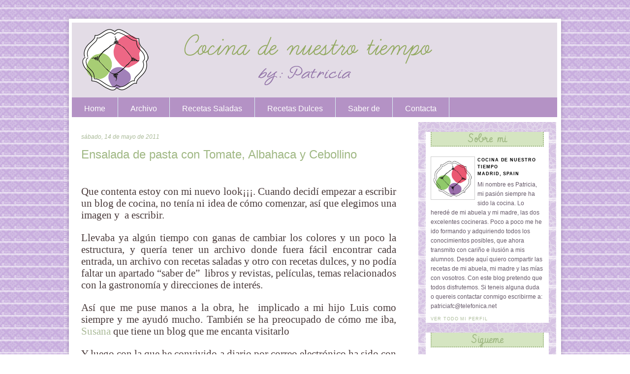

--- FILE ---
content_type: text/html; charset=UTF-8
request_url: https://cocinadenuestrotiempo.blogspot.com/2011/05/nuevo-look.html
body_size: 20385
content:
<!DOCTYPE html>
<html dir='ltr' xmlns='http://www.w3.org/1999/xhtml' xmlns:b='http://www.google.com/2005/gml/b' xmlns:data='http://www.google.com/2005/gml/data' xmlns:expr='http://www.google.com/2005/gml/expr'>
<head>
<link href='https://www.blogger.com/static/v1/widgets/2944754296-widget_css_bundle.css' rel='stylesheet' type='text/css'/>
<link href="//fonts.googleapis.com/css?family=Vibur" rel="stylesheet" type="text/css">
<meta content='text/html; charset=UTF-8' http-equiv='Content-Type'/>
<meta content='blogger' name='generator'/>
<link href='https://cocinadenuestrotiempo.blogspot.com/favicon.ico' rel='icon' type='image/x-icon'/>
<link href='http://cocinadenuestrotiempo.blogspot.com/2011/05/nuevo-look.html' rel='canonical'/>
<link rel="alternate" type="application/atom+xml" title="Cocina de nuestro tiempo... - Atom" href="https://cocinadenuestrotiempo.blogspot.com/feeds/posts/default" />
<link rel="alternate" type="application/rss+xml" title="Cocina de nuestro tiempo... - RSS" href="https://cocinadenuestrotiempo.blogspot.com/feeds/posts/default?alt=rss" />
<link rel="service.post" type="application/atom+xml" title="Cocina de nuestro tiempo... - Atom" href="https://www.blogger.com/feeds/6989653022794276129/posts/default" />

<link rel="alternate" type="application/atom+xml" title="Cocina de nuestro tiempo... - Atom" href="https://cocinadenuestrotiempo.blogspot.com/feeds/8219144560698756536/comments/default" />
<!--Can't find substitution for tag [blog.ieCssRetrofitLinks]-->
<link href='https://blogger.googleusercontent.com/img/b/R29vZ2xl/AVvXsEgrBBgVfTVGQ49UbEREZslsTs0yfZSwb3MozUShWBO5TpT10JOtpiaM4ppiHxzs6ovXKhgSiFCAqSN8-5V2FBIuGAyqcKTvuZbNf3jwcehFd8a2mZR2p_OMyKrlpvTmUrze0AJAHSiI3gk/s640/IMG00813-20110504-1042.jpg' rel='image_src'/>
<meta content='http://cocinadenuestrotiempo.blogspot.com/2011/05/nuevo-look.html' property='og:url'/>
<meta content='Ensalada de pasta con Tomate, Albahaca y Cebollino' property='og:title'/>
<meta content='     Que contenta estoy con mi nuevo look¡¡¡. Cuando decidí empezar a escribir un blog de cocina, no tenía ni idea de cómo comenzar, así que...' property='og:description'/>
<meta content='https://blogger.googleusercontent.com/img/b/R29vZ2xl/AVvXsEgrBBgVfTVGQ49UbEREZslsTs0yfZSwb3MozUShWBO5TpT10JOtpiaM4ppiHxzs6ovXKhgSiFCAqSN8-5V2FBIuGAyqcKTvuZbNf3jwcehFd8a2mZR2p_OMyKrlpvTmUrze0AJAHSiI3gk/w1200-h630-p-k-no-nu/IMG00813-20110504-1042.jpg' property='og:image'/>
<title>Cocina de nuestro tiempo...: Ensalada de pasta con Tomate, Albahaca y Cebollino</title>
<style id='page-skin-1' type='text/css'><!--
/*
-----------------------------------------------
Template: Cappuccino's Factory 2010
----------------------------------------------- */
#navbar-iframe {
display: none !important;
}
body, .body-fauxcolumn-outer {
background: url(https://lh3.googleusercontent.com/blogger_img_proxy/AEn0k_vh-87d0GlLP2VDRkTD8OBJEdMwMhf8SrGtqUEGqUK7xFWhe0vmtE20JpP6vEl3rDZf18sHSP3q3oxl7ddKcU5-xYRueTa1lctL6ZfOHsCeAueDyXn5KN4yVzP69_0r-LkXG0uzUsOVpFo=s0-d) repeat;
margin:0;
color:#666;
font:x-small Georgia Serif;
font-size/* */:/**/small;
font-size: /**/small;
text-align: center;
}
a:link {
color:#aaba98;
text-decoration:none;
}
a:visited {
color:#aaba98;
text-decoration:none;
}
a:hover {
color:#ae98b9;
text-decoration:underline;
}
a img {
border-width:0;
}
/* Header
-----------------------------------------------
*/
#header-wrapper {
width:1020px;
height: 178px;
margin: 20px auto 0 auto;
background: transparent;
}
#header-inner {
background-position: center;
margin-left: auto;
margin-right: auto;
}
#header {
text-align: center;
color:#000;
}
#header h1 {
letter-spacing:.2em;
font: normal normal 78% 'Trebuchet MS',Trebuchet,Arial,Verdana,Sans-serif;
}
#header a {
color:#000;
text-decoration:none;
}
#header a:hover {
color:#999;
}
#header .description {
font: normal normal 78% 'Trebuchet MS',Trebuchet,Arial,Verdana,Sans-serif;
color: #ff0000;
}
#header img {
margin-left: auto;
margin-right: auto;
}
/* Outer-Wrapper
----------------------------------------------- */
#outer-wrapper {
width: 1020px;
background: url(https://lh3.googleusercontent.com/blogger_img_proxy/AEn0k_scOj2SZutgjIKcFcAAIffkmh0O5f2rf4MvtMf-1Pb71FOvikKKov-OuSt7gKflxbEo2H8NxRh7LfXi2LRC1euBWthLoVpaLJVlj_uTqhZwAYwY2TUIznycFhUGWUbBxSxLAOTR-Z4iqXRV=s0-d);
background-repeat: repeat-y;
margin:0 auto;
text-align:left;
font: normal normal 100% Georgia, Serif;
}
#main-wrapper {
width: 690px;
margin-left: 10px;
margin-top: 10px;
float: left;
word-wrap: break-word; /* fix for long text breaking sidebar float in IE */
overflow: hidden;     /* fix for long non-text content breaking IE sidebar float */
}
#sidebar-wrapper {
width: 280px;
margin-right: 20px;
margin-top: 10px;
background: #ebc9fb url(https://lh3.googleusercontent.com/blogger_img_proxy/AEn0k_vFBybnJTMNIRXdPXlgJy-rTjpAjNGOcQLU-XFEjyWDHIg1lJWOKlxKPf8r-T57OAB7meTkW3w5lzOBMk7DtVpWsEk-o3Bk9DmwyEfG-D4DVHHQt2deJRMmWo83o-Y1yvacHr6VVL4djSE=s0-d) repeat;
float: right;
word-wrap: break-word; /* fix for long text breaking sidebar float in IE */
overflow: hidden;      /* fix for long non-text content breaking IE sidebar float */
}
#main-bottom {
width:1020px;
height:26px;
background-color: transparent;
background-image: url('https://lh3.googleusercontent.com/blogger_img_proxy/AEn0k_vNCKzDHIJy-uLmDgaCdiJwWB501LCLW9xes11b_IlkbXmbHzc2NmIxXN48q2Do-LKXN9OhjuQdYitPH3hDmEjGMFJmnY9kExAD3D0l0J7ONJE9cQBf1lvlgG4UAiUyUANHX7B0fpRgvj-8=s0-d');
background-repeat: no-repeat;
margin:0 auto;
padding:0px;
display:block;
}
/* Headings
----------------------------------------------- */
h2 {
background: #d5e5c1;
font-family: 'Vibur', arial, serif;
font-weight: normal;
font-size: 24px;
color: #a0b884;
padding: 5px 0;
text-align: center;
border-bottom: 2px dotted #a0b884;
border-right: 2px dotted #a0b884;
border-left: 2px dotted #a0b884;
}
/* Posts
-----------------------------------------------
*/
h2.date-header {
margin:1.5em 0 .5em 0;
background: #fff;
font-weight: normal;
text-align: left;
border: none;
font-family: verdana,sans-serif;
color: #aaba98;
font-size: 12px;
font-style: italic;
}
.post {
margin:.5em 0 1.5em;
background: url(https://lh3.googleusercontent.com/blogger_img_proxy/AEn0k_vSAmCSbW5mVLjLau07ya9oF--h9QUajNSiBqgdh6gQrG-hoZIqqewMdxbyNk6gdlPOuFv1ziulsy9q_j2VZ7qGCFyOrFQzc6FNwdAMgj2SzNCYgx7XPpOY2PnSiV-L-b9Xi7CWDGr4ass_=s0-d);
background-repeat: no-repeat;
background-position: bottom;
padding: 0 0 20px 0;
text-align: justify;
font-family: verdana,sans-serif;
color: #4A3B3B;
font-size: 14px;
}
.post h3 {
margin:.25em 0 0;
padding:0 0 4px;
font-family: verdana,sans-serif;
color: #a0b884;
font-size: 24px;
font-weight:normal;
line-height:1.4em;
}
.post h3 a, .post h3 a:visited, .post h3 strong {
display:block;
text-decoration:none;
color: #a0b884;
font-weight:normal;
}
.post h3 strong, .post h3 a:hover {
color:#ab88b8;
}
.post-body {
margin:0 0 .75em;
line-height:1.6em;
}
.post-body blockquote {
line-height:1.3em;
}
.post-footer {
margin: .75em 0;
color:#666;
letter-spacing:.1em;
font: normal normal 100% 'Trebuchet MS', Trebuchet, Arial, Verdana, Sans-serif;
line-height: 1.4em;
}
.comment-link {
margin-left:.6em;
}
.post img, table.tr-caption-container {
border:1px solid #f4e3f7;
padding: 4px;
}
.tr-caption-container img {
border: none;
padding: 0;
}
.post blockquote {
border: 2px dotted #f9e4fd;
background: #fbf5fc url(https://lh3.googleusercontent.com/blogger_img_proxy/AEn0k_uxpTkzGKdblAt-WIOdUoT09dswFA-XRFENOFcVW5_T_CAKaH-9XCuJ3cW8cvX96qLtWPeeJ5nVUgworx9j5huLReznOwuZ8nMy_PX04h5brr1RPy2IPig001EJHbJgvV_bXmNkzgbDPTBN=s0-d);
background-position:bottom right;
background-repeat:no-repeat;
margin: 6px 6px 6px 6px;
padding: 10px 10px 59px 10px;
line-height:1.4em;
color: #7B5A8A;
font-size: 12px;
}
.post blockquote p {
margin:.75em 0;
}
/* Comments
----------------------------------------------- */
#comments h4 {
margin:1em 0;
font-weight: bold;
line-height: 1.4em;
text-transform:uppercase;
letter-spacing:.2em;
color: #c1a2c7;
}
#comments{
background: #f6f5f6;
}
#comments-block {
margin:1em 0 1.5em;
line-height:1.6em;
color: #666;
}
#comments-block .comment-author {
margin:.5em 0;
}
#comments-block .comment-author a{
color: #9c8a9f;
font-weight: bold;
}
#comments-block .comment-body {
margin:.25em 0 0;
}
#comments-block .comment-footer {
margin:-.25em 0 2em;
line-height: 1.4em;
text-transform:uppercase;
letter-spacing:.1em;
}
#comments-block .comment-body p {
margin:0 0 .75em;
}
.deleted-comment {
font-style:italic;
color:gray;
}
#blog-pager-newer-link {
float: left;
}
#blog-pager-older-link {
float: right;
}
#blog-pager {
text-align: center;
}
.feed-links {
clear: both;
line-height: 2.5em;
}
/* navigation bar
----------------------------------------------- */
.menu
{
border:none;
border:0px;
background: #b492c5;
margin:0 18px 0 16px;
padding:0px;
}
.menu ul
{
height:40px;
list-style:none;
margin:0;
padding:0;
}
.menu li
{
float:left;
padding:0px;
}
.menu li a
{
color:#fff;
display:block;
font-family: Arial, serif;
font-weight:normal;
font-size: 16px;
line-height:35px;
margin:0px;
padding:5px 25px 0;
text-align:center;
text-decoration:none;
border-right: 1px solid #dcf4f5;
}
.menu li a:hover,.menu ul li:hover a{
color:#fff;
text-decoration:none;
}
.menu li ul{
display:none;
height:auto;
padding:0px;
margin:0px;
border:0px;
position:absolute;
width:180px;
z-index:200;
/*top:1em;
/*left:0;*/
}
.menu li:hover ul
{
display:block;
}
.menu li li {
background:#b492c5;
border-bottom: 1px solid #fff;
display:block;
float:none;
margin:0px;
padding:0px;
width:180px;
}
.menu li:hover li a{
background:none;
}
.menu li ul a{
display:block;
height:40px;
font-size:12px;
font-style:normal;
margin:0px;
padding:0px 10px 0px 15px;
text-align:left;
}
.menu li ul a:hover, .menu li ul li:hover a{
background:#c5d0aa;
border:0px;
color:#939e7a;
text-decoration:none;
}
.menu p{
clear:left;
}
/* Sidebar Content
----------------------------------------------- */
.sidebar {
font-family: verdana,sans-serif;
color: #655868;
font-size: 12px;
line-height: 1.5em;
}
.sidebar ul {
list-style:none;
margin:0 0 0;
padding:0 0 0;
}
.sidebar li {
margin:0;
padding-top:0;
padding-right:0;
padding-bottom:.25em;
padding-left:15px;
text-indent:-15px;
line-height:1.5em;
}
.sidebar .widget, .main .widget {
background: #fff;
margin:10px 15px;
padding:0 10px;
}
.main .Blog {
border-bottom-width: 0;
}
/* Profile
----------------------------------------------- */
.profile-img {
float: left;
margin-top: 0;
margin-right: 5px;
margin-bottom: 5px;
margin-left: 0;
padding: 4px;
border: 1px solid #ccc;
}
.profile-data {
margin:0;
text-transform:uppercase;
letter-spacing:.1em;
font: normal normal 78% 'Trebuchet MS', Trebuchet, Arial, Verdana, Sans-serif;
color: #000;
font-weight: bold;
line-height: 1.6em;
}
.profile-datablock {
margin:.5em 0 .5em;
}
.profile-textblock {
margin: 0.5em 0;
line-height: 1.6em;
}
.profile-link {
font: normal normal 78% 'Trebuchet MS', Trebuchet, Arial, Verdana, Sans-serif;
text-transform: uppercase;
letter-spacing: .1em;
}
/* Footer
----------------------------------------------- */
#footer {
width:660px;
clear:both;
margin:0 auto;
padding-top:15px;
line-height: 1.6em;
text-transform:uppercase;
letter-spacing:.1em;
text-align: center;
}
.copyright {
font-size: 12px;
margin: 0 auto 5px auto;
width: 600px;
font-family: 'Arial', New Times Roman;
padding: -15px 0px 0px 0px;
color:#fff;
}
.copyright a {
color: #fff;
font-style: italic;
}

--></style>
<link href='http://www.iconj.com/ico/t/u/tueur7brfp.ico' rel='shortcut icon' type='image/x-icon'/>
<link href='https://www.blogger.com/dyn-css/authorization.css?targetBlogID=6989653022794276129&amp;zx=da3a44f2-a347-4f09-b339-9b03c3e20200' media='none' onload='if(media!=&#39;all&#39;)media=&#39;all&#39;' rel='stylesheet'/><noscript><link href='https://www.blogger.com/dyn-css/authorization.css?targetBlogID=6989653022794276129&amp;zx=da3a44f2-a347-4f09-b339-9b03c3e20200' rel='stylesheet'/></noscript>
<meta name='google-adsense-platform-account' content='ca-host-pub-1556223355139109'/>
<meta name='google-adsense-platform-domain' content='blogspot.com'/>

</head>
<body>
<div class='navbar section' id='navbar'><div class='widget Navbar' data-version='1' id='Navbar1'><script type="text/javascript">
    function setAttributeOnload(object, attribute, val) {
      if(window.addEventListener) {
        window.addEventListener('load',
          function(){ object[attribute] = val; }, false);
      } else {
        window.attachEvent('onload', function(){ object[attribute] = val; });
      }
    }
  </script>
<div id="navbar-iframe-container"></div>
<script type="text/javascript" src="https://apis.google.com/js/platform.js"></script>
<script type="text/javascript">
      gapi.load("gapi.iframes:gapi.iframes.style.bubble", function() {
        if (gapi.iframes && gapi.iframes.getContext) {
          gapi.iframes.getContext().openChild({
              url: 'https://www.blogger.com/navbar/6989653022794276129?po\x3d8219144560698756536\x26origin\x3dhttps://cocinadenuestrotiempo.blogspot.com',
              where: document.getElementById("navbar-iframe-container"),
              id: "navbar-iframe"
          });
        }
      });
    </script><script type="text/javascript">
(function() {
var script = document.createElement('script');
script.type = 'text/javascript';
script.src = '//pagead2.googlesyndication.com/pagead/js/google_top_exp.js';
var head = document.getElementsByTagName('head')[0];
if (head) {
head.appendChild(script);
}})();
</script>
</div></div>
<div id='header-wrapper'>
<div class='header section' id='header'><div class='widget Header' data-version='1' id='Header1'>
<div id='header-inner'>
<a href='https://cocinadenuestrotiempo.blogspot.com/' style='display: block'>
<img alt='Cocina de nuestro tiempo...' height='178px; ' id='Header1_headerimg' src='https://blogger.googleusercontent.com/img/b/R29vZ2xl/AVvXsEj9eju8iWnKZikIRZ0ZSuAGvsDpgzq-Cr65_09DCpfoFeyrI9hWRyGakWRYCo3A_BGBPqYNBgxkNLcxbsJcAEHsinEtSdhg1-tuF8Seq7XPLq4LeadtG9dOJ2-k-7_DcNkxIjorXws3szU/s1600/header5.png' style='display: block' width='1020px; '/>
</a>
</div>
</div></div>
</div>
<div id='outer-wrapper'><div id='wrap2'>
<!-- skip links for text browsers -->
<span id='skiplinks' style='display:none;'>
<a href='#main'>skip to main </a> |
      <a href='#sidebar'>skip to sidebar</a>
</span>
<div id='content-wrapper'>
<div id='crosscol-wrapper' style='text-align:center'>
<div class='crosscol section' id='crosscol'><div class='widget HTML' data-version='1' id='HTML3'>
<div class='widget-content'>
<div class="menu">

<ul>

<li><a href="http://cocinadenuestrotiempo.blogspot.com/" >Home</a></li>

<li><a href="http://cocinadenuestrotiempo.blogspot.com/p/archivo.html" >Archivo</a></li>

<li><a href="#" id="current">Recetas Saladas</a>

<ul>

<li><a href="http://cocinadenuestrotiempo.blogspot.com/search/label/aperitivos">aperitivos</a></li>

<li><a href="http://cocinadenuestrotiempo.blogspot.com/search/label/sopasycremas">sopas y cremas</a></li>

<li><a href="http://cocinadenuestrotiempo.blogspot.com/search/label/Ensaladas">ensaladas</a></li>

<li><a href="http://cocinadenuestrotiempo.blogspot.com/search/label/Guisos">guisos</a></li>

<li><a href="http://cocinadenuestrotiempo.blogspot.com/search/label/pescados">pescados</a></li>

<li><a href="http://cocinadenuestrotiempo.blogspot.com/search/label/carnes">carnes</a></li>

<li><a href="http://cocinadenuestrotiempo.blogspot.com/search/label/AvesyCaza">aves y caza</a></li>

<li><a href="http://cocinadenuestrotiempo.blogspot.com/search/label/Huevos">huevos</a></li>

<li><a href="http://cocinadenuestrotiempo.blogspot.com/search/label/pasta">pasta</a></li>

<li><a href="http://cocinadenuestrotiempo.blogspot.com/search/label/TartasyPastelessalados">tartas y pasteles salados</a></li>

<li><a href="http://cocinadenuestrotiempo.blogspot.com/search/label/Thermomix">thermomix</a></li>

<li><a href="http://cocinadenuestrotiempo.blogspot.com/search/label/Ali%C3%B1osysalsas">aliños y salsas</a></li>

<li><a href="http://cocinadenuestrotiempo.blogspot.com/search/label/acompa%C3%B1amientosyguarniciones">acompañamientos</a></li>

<li><a href="http://cocinadenuestrotiempo.blogspot.com/search/label/arroz">arroz</a></li>


</ul>

</li>

<li><a href="#">Recetas Dulces</a>

<ul>

<li><a href="http://cocinadenuestrotiempo.blogspot.com/search/label/galletas">galletas</a></li>

<li><a href="http://cocinadenuestrotiempo.blogspot.com/search/label/Postres">postres</a></li>

<li><a href="http://cocinadenuestrotiempo.blogspot.com/search/label/Tartasdecoradas">tartas decoradas</a></li>

<li><a href="http://cocinadenuestrotiempo.blogspot.com/search/label/cupcakes">cupcakes</a></li>

<li><a href="http://cocinadenuestrotiempo.blogspot.com/search/label/Bizcochos">bizcochos</a></li>


</ul>

</li>

<li><a href="#">Saber de</a>

<ul>

<li><a href="http://cocinadenuestrotiempo.blogspot.com/search/label/librosyrevistas">libros y revistas</a></li>

<li><a href="http://cocinadenuestrotiempo.blogspot.com/search/label/Peliculas">peliculas</a></li>

<li><a href="http://cocinadenuestrotiempo.blogspot.com/search/label/Saberde">saber de</a></li>

<li><a href="http://cocinadenuestrotiempo.blogspot.com/search/label/Direccionesdeinteres">direcciones de interés</a></li>

</ul>

</li>

<li><a href="http://cocinadenuestrotiempo.blogspot.com/p/contacta-me.html">Contacta</a></li>

</ul>

</div>
</div>
<div class='clear'></div>
</div></div>
</div>
<div id='main-wrapper'>
<div class='main section' id='main'><div class='widget Blog' data-version='1' id='Blog1'>
<div class='blog-posts hfeed'>
<!--Can't find substitution for tag [defaultAdStart]-->

        <div class="date-outer">
      
<h2 class='date-header'><span>sábado, 14 de mayo de 2011</span></h2>

        <div class="date-posts">
      
<div class='post-outer'>
<div class='post hentry'>
<a name='8219144560698756536'></a>
<h3 class='post-title entry-title'>
<a href='https://cocinadenuestrotiempo.blogspot.com/2011/05/nuevo-look.html'>Ensalada de pasta con Tomate, Albahaca y Cebollino</a>
</h3>
<div class='post-header'>
<div class='post-header-line-1'></div>
</div>
<div class='post-body entry-content'>
<div dir="ltr" style="text-align: left;" trbidi="on">
<div class="MsoNormal" style="margin: 0cm 0cm 10pt; text-align: justify;">
<br />
<br />
<div style="text-align: justify;">
<span style="font-family: &quot;Calibri&quot;, &quot;sans-serif&quot;; font-size: 16pt;">Que contenta estoy con mi nuevo look&#161;&#161;&#161;. Cuando decidí empezar a escribir un blog de cocina, no tenía ni idea de cómo comenzar, así que elegimos una imagen y&nbsp; a escribir. </span></div>
<div style="text-align: justify;">
<br /></div>
<div style="text-align: justify;">
<span style="font-family: &quot;Calibri&quot;, &quot;sans-serif&quot;; font-size: 16pt;">Llevaba ya algún tiempo con ganas de cambiar los colores y un poco la estructura, y quería tener un archivo donde fuera fácil encontrar cada entrada, un archivo con recetas saladas y otro con recetas dulces, y no podía faltar un apartado &#8220;saber de&#8221; <span style="mso-spacerun: yes;">&nbsp;</span>libros y revistas, películas, temas relacionados con la gastronomía y direcciones de interés.</span></div>
<div style="text-align: justify;">
<br /></div>
<div style="text-align: justify;">
<span style="font-family: &quot;Calibri&quot;, &quot;sans-serif&quot;; font-size: 16pt;">Así que me puse manos a la obra, he&nbsp; implicado a mi hijo Luis como siempre y me ayudó mucho. También se ha preocupado de cómo me iba, <a href="http://uvasyquesosabenabeso.blogspot.com/">Susana</a> que tiene un blog que me encanta visitarlo </span></div>
<div style="text-align: justify;">
<br />
<span style="font-family: &quot;Calibri&quot;, &quot;sans-serif&quot;; font-size: 16pt;">Y luego con la que he convivido a diario por correo electrónico ha sido con <a href="http://www.cappuccino-factory.com/">Maricruz </a>que hace unos diseños muy bonitos. Ha tenido paciencia conmigo sobre todo cuando me pedía direcciones url y cosas de estas que no son lo mío. &#161;&#161;Pero no os imagináis lo que he aprendido&#161;&#161;, muchas de las cosas YO SOLITA probando y preguntando, así que desde aquí os animo a todos a que nunca os rindáis ante nada &#8220;querer es poder&#8221;.</span></div>
<div style="text-align: justify;">
<br /></div>
<div style="text-align: justify;">
<span style="font-family: &quot;Calibri&quot;, &quot;sans-serif&quot;; font-size: 16pt;">El logo es diseño de <a href="http://www.etiquetasconamor.com/">Carol de etiquetas con amor</a>&nbsp; que me lo&nbsp;diseñó para mi catering con los colores que me gustaban y me hizo unas tarjetas preciosas.</span></div>
<div style="text-align: justify;">
<br /></div>
<div style="text-align: justify;">
<span style="font-family: &quot;Calibri&quot;, &quot;sans-serif&quot;; font-size: 16pt;">Quiero dar las gracias a todos los que me habéis apoyado desde el principio, entrando, leyendo, comentando &nbsp;y haciendo las recetas que voy publicando. &#161;&#161;GRACIAS&#161;&#161;. No os imagináis la alegría que siento con cada visita y cada comentario&nbsp;nuevo.</span></div>
<div style="text-align: justify;">
<br /></div>
<div style="text-align: justify;">
<span style="font-family: &quot;Calibri&quot;, &quot;sans-serif&quot;; font-size: 16pt;">Procuraré publicar dos entradas a la semana como hasta ahora y como NOVEDAD, una vez al mes publicaré una entrada sobre un tema culinario interesante (sobre especies, sobre hierbas aromáticas, sobre curris, aguacates, lo que se me vaya ocurriendo o lo que vayáis proponiéndome.</span></div>
<div style="text-align: justify;">
<br /></div>
<div style="text-align: justify;">
<span style="font-family: &quot;Calibri&quot;, &quot;sans-serif&quot;; font-size: 16pt;">Así que con tanta actividad poco tiempo para haceros una receta complicada.</span></div>
<div style="text-align: justify;">
<br /></div>
<div style="text-align: justify;">
<span style="font-family: &quot;Calibri&quot;, &quot;sans-serif&quot;; font-size: 16pt;">Pero no os preocupéis con esta triunfareis, es fácil, rica, sana</span></div>
<div style="text-align: justify;">
<br /></div>
<div style="text-align: justify;">
<br /></div>
<br />
<div align="center" style="text-align: center;">
<br /></div>
<div align="center" style="text-align: center;">
<b style="mso-bidi-font-weight: normal;"><span style="color: #76923c; font-family: &quot;Calibri&quot;, &quot;sans-serif&quot;; font-size: 16pt; mso-themecolor: accent3; mso-themeshade: 191;">ENSALADA DE PASTA CON TOMATE Y ALBAHACA</span></b></div>
<div align="center" style="text-align: center;">
<br /></div>
<div style="text-align: justify;">
<br /></div>
<div style="text-align: justify;">
<br /></div>
<div style="text-align: justify;">
<b style="mso-bidi-font-weight: normal;"><span style="color: #76923c; font-family: &quot;Calibri&quot;, &quot;sans-serif&quot;; font-size: 16pt; mso-themecolor: accent3; mso-themeshade: 191;">INGREDIENTES:</span></b></div>
<br />
<span style="font-family: &quot;Calibri&quot;, &quot;sans-serif&quot;; font-size: 16pt;">400gr de lazos</span><br />
<span style="font-family: &quot;Calibri&quot;, &quot;sans-serif&quot;; font-size: 16pt;">5&nbsp;tomates rojos</span><br />
<span style="font-family: &quot;Calibri&quot;, &quot;sans-serif&quot;; font-size: 16pt;">20g Albahaca fresca</span><br />
<span style="font-family: &quot;Calibri&quot;, &quot;sans-serif&quot;; font-size: 16pt;">20g Cebollino fresco</span><br />
<span style="font-family: &quot;Calibri&quot;, &quot;sans-serif&quot;; font-size: 16pt;">Aceite de oliva</span><br />
<span style="font-family: &quot;Calibri&quot;, &quot;sans-serif&quot;; font-size: 16pt;">Sal</span><br />
<br />
<br />
<div style="text-align: justify;">
<span style="font-family: &quot;Calibri&quot;, &quot;sans-serif&quot;; font-size: 16pt;">Cocer la pasta en abundante agua y sal. Escurrir. </span></div>
<div style="text-align: justify;">
<br /></div>
<div style="text-align: justify;">
<span style="font-family: &quot;Calibri&quot;, &quot;sans-serif&quot;; font-size: 16pt;">Pelar los tomates, apretarlos con la mano para quitarles, el caldo y &nbsp;las semillas y picarlos concasse.</span></div>
<div style="text-align: justify;">
<br /></div>
<div style="text-align: justify;">
<span style="font-family: &quot;Calibri&quot;, &quot;sans-serif&quot;; font-size: 16pt;">En un bol poner el aceite, la sal, el cebollino picado y la albahaca muy picada. Añadir el tomate y mezclar.</span></div>
<div style="text-align: justify;">
<br /></div>
<div style="text-align: justify;">
<span style="font-family: &quot;Calibri&quot;, &quot;sans-serif&quot;; font-size: 16pt;">Poner en una ensaladera la pasta y mezclar con el &#8220;aliño&#8221;. </span></div>
<div style="text-align: justify;">
<br /></div>
<div style="text-align: justify;">
<span style="font-family: &quot;Calibri&quot;, &quot;sans-serif&quot;; font-size: 16pt;">Se debe mezclar la pasta y el aliño cuando esta esté todavía caliente, de esta manera evitaremos que se pegue y además cogerá mucho mejor el sabor del tomate y las hierbas.</span></div>
<div style="text-align: justify;">
<br /></div>
<div style="text-align: justify;">
<span style="font-family: &quot;Calibri&quot;, &quot;sans-serif&quot;; font-size: 16pt;">Y lista para comer&#161;&#161;&#161;</span></div>
<div style="text-align: justify;">
<br /></div>
<div align="center" class="separator" style="margin: 0cm 0cm 0pt; text-align: center;">
<br /></div>
<div style="text-align: justify;">
<span style="font-family: &quot;Calibri&quot;, &quot;sans-serif&quot;; font-size: 16pt;">El <span style="mso-bidi-font-weight: bold;">Concasse</span> es una técnica culinaria que se hace a ciertas <a href="http://es.wikipedia.org/wiki/Verdura" title="Verdura"><span style="color: windowtext; text-decoration: none; text-underline: none;">verduras</span></a> (por regla general se menciona con el <a href="http://es.wikipedia.org/wiki/Tomate" title="Tomate"><span style="color: windowtext; text-decoration: none; text-underline: none;">tomate</span></a>) y que consiste en <a href="http://es.wikipedia.org/wiki/Escaldar" title="Escaldar"><span style="color: windowtext; text-decoration: none; text-underline: none;">escaldar</span></a> previamente para poder pelar y eliminar de esta forma más fácilmente la piel externa, y luego cortar para quitar el interior: pepitas, huesos, etc. Se pica finamente: el nombre <i>concasse</i> en <a href="http://es.wikipedia.org/wiki/Idioma_franc%C3%A9s" title="Idioma francés"><span style="color: windowtext; text-decoration: none; text-underline: none;">francés</span></a> significa: finamente picado</span></div>
<div style="text-align: justify;">
<br /></div>
</div>
<div class="separator" style="clear: both; text-align: center;">
<a href="https://blogger.googleusercontent.com/img/b/R29vZ2xl/AVvXsEgrBBgVfTVGQ49UbEREZslsTs0yfZSwb3MozUShWBO5TpT10JOtpiaM4ppiHxzs6ovXKhgSiFCAqSN8-5V2FBIuGAyqcKTvuZbNf3jwcehFd8a2mZR2p_OMyKrlpvTmUrze0AJAHSiI3gk/s1600/IMG00813-20110504-1042.jpg" imageanchor="1" style="margin-left: 1em; margin-right: 1em;"><img border="0" height="480" j8="true" src="https://blogger.googleusercontent.com/img/b/R29vZ2xl/AVvXsEgrBBgVfTVGQ49UbEREZslsTs0yfZSwb3MozUShWBO5TpT10JOtpiaM4ppiHxzs6ovXKhgSiFCAqSN8-5V2FBIuGAyqcKTvuZbNf3jwcehFd8a2mZR2p_OMyKrlpvTmUrze0AJAHSiI3gk/s640/IMG00813-20110504-1042.jpg" width="640" /></a></div>
<div class="separator" style="clear: both; text-align: center;">
<a href="https://blogger.googleusercontent.com/img/b/R29vZ2xl/AVvXsEigkBB3SHJs__8RgHGSSKp11MDGXBYRT7nIUFOrSCNUsFHJf49F_Jn9GB9SipfiYVaMEE4gdECE_RXZfm-JBaRGJPUurfoCe49I7im-aGm8gWR6_yXDLvB6vHJMN12FtQF04X7yYbXnf5g/s1600/DSC_0002.JPG" imageanchor="1" style="margin-left: 1em; margin-right: 1em;"><img border="0" height="425" j8="true" src="https://blogger.googleusercontent.com/img/b/R29vZ2xl/AVvXsEigkBB3SHJs__8RgHGSSKp11MDGXBYRT7nIUFOrSCNUsFHJf49F_Jn9GB9SipfiYVaMEE4gdECE_RXZfm-JBaRGJPUurfoCe49I7im-aGm8gWR6_yXDLvB6vHJMN12FtQF04X7yYbXnf5g/s640/DSC_0002.JPG" width="640" /></a></div>
<div class="MsoNoSpacing" style="border: currentColor; margin: 0cm 0cm 0pt;">
<br /></div>
<div class="MsoNormal" style="border: currentColor; margin: 0cm 0cm 10pt;">
<br /></div>
<div style="border: currentColor;">
<a href="http://i1129.photobucket.com/albums/m517/patriciafernandez/signpatri.jpg" imageanchor="1" style="clear: left; cssfloat: left; float: left; margin-bottom: 1em; margin-right: 1em;"><img align="left" border="0" src="https://lh3.googleusercontent.com/blogger_img_proxy/AEn0k_t9dGikktN03tKim_62SdYPASluTdam4Hp4UBeIShSeXZipE-uo2Wmyjp-Xl3Qp0uIjHvOvorsPGNOEvObNUe9304v0HQGBi_J8A8-_iRCc6Gd7jztgBHCSoSatqqkHS2kZI7dOct9mMu8_=s0-d" style="border: 0px currentColor;"></a> </div>
<div style="border: currentColor;">
<br /></div>
<div style="border: currentColor;">
<br /></div>
</div>
<div style='clear: both;'></div>
</div>
<div class='post-footer'>
<div class='post-footer-line post-footer-line-1'><span class='post-author vcard'>
Publicado por
<span class='fn'>Cocina de nuestro tiempo</span>
</span>
<span class='post-timestamp'>
en
<a class='timestamp-link' href='https://cocinadenuestrotiempo.blogspot.com/2011/05/nuevo-look.html' rel='bookmark' title='permanent link'><abbr class='published' title='2011-05-14T16:56:00+02:00'>16:56</abbr></a>
</span>
<span class='post-comment-link'>
</span>
<span class='post-icons'>
</span>
<div class='post-share-buttons'>
</div>
</div>
<div class='post-footer-line post-footer-line-2'><span class='post-labels'>
Etiquetas:
<a href='https://cocinadenuestrotiempo.blogspot.com/search/label/Ensaladas' rel='tag'>Ensaladas</a>,
<a href='https://cocinadenuestrotiempo.blogspot.com/search/label/pasta' rel='tag'>pasta</a>
</span>
</div>
<div class='post-footer-line post-footer-line-3'><span class='post-location'>
</span>
</div>
</div>
</div>
<div class='comments' id='comments'>
<a name='comments'></a>
<h4>
19
comentarios:
        
</h4>
<div id='Blog1_comments-block-wrapper'>
<dl class='avatar-comment-indent' id='comments-block'>
<dt class='comment-author ' id='c8764175101827583826'>
<a name='c8764175101827583826'></a>
<div class="avatar-image-container vcard"><span dir="ltr"><a href="https://www.blogger.com/profile/10140433065113135518" target="" rel="nofollow" onclick="" class="avatar-hovercard" id="av-8764175101827583826-10140433065113135518"><img src="https://resources.blogblog.com/img/blank.gif" width="35" height="35" class="delayLoad" style="display: none;" longdesc="//blogger.googleusercontent.com/img/b/R29vZ2xl/AVvXsEjUvug0bPiQBzc7oSotN3ZUJhS6wR5e8LFo0b7kBfOtHl4yQn9zrS-R9QYdQQ0tKl0f7lKqZBT6teQS5WyxWNCA1Ssw2Ng2AdekaYomLtMpTPPIqy4ZSkNDMUkBsYtqCr8/s45-c/*" alt="" title="Finuca Casado">

<noscript><img src="//blogger.googleusercontent.com/img/b/R29vZ2xl/AVvXsEjUvug0bPiQBzc7oSotN3ZUJhS6wR5e8LFo0b7kBfOtHl4yQn9zrS-R9QYdQQ0tKl0f7lKqZBT6teQS5WyxWNCA1Ssw2Ng2AdekaYomLtMpTPPIqy4ZSkNDMUkBsYtqCr8/s45-c/*" width="35" height="35" class="photo" alt=""></noscript></a></span></div>
<a href='https://www.blogger.com/profile/10140433065113135518' rel='nofollow'>Finuca Casado</a>
dijo...
</dt>
<dd class='comment-body' id='Blog1_cmt-8764175101827583826'>
<p>
Maravillosa ensalada Patricia. Pero, la verdad, hoy me ha llamado más la atención el nuevo look del blog.....tengo que decirte que &#161;te ha quedado precioso! Fácil de leer y bonito. No se puede pedir más.<br /><br />Así que te felicito por la receta y por la nueva imagen.<br />Besos.
</p>
</dd>
<dd class='comment-footer'>
<span class='comment-timestamp'>
<a href='https://cocinadenuestrotiempo.blogspot.com/2011/05/nuevo-look.html?showComment=1305392509437#c8764175101827583826' title='comment permalink'>
14 de mayo de 2011 a las 19:01
</a>
<span class='item-control blog-admin pid-1867216266'>
<a class='comment-delete' href='https://www.blogger.com/comment/delete/6989653022794276129/8764175101827583826' title='Eliminar comentario'>
<img src='//www.blogger.com/img/icon_delete13.gif'/>
</a>
</span>
</span>
</dd>
<dt class='comment-author ' id='c5753886349936514880'>
<a name='c5753886349936514880'></a>
<div class="avatar-image-container avatar-stock"><span dir="ltr"><a href="https://www.blogger.com/profile/14693106866938136434" target="" rel="nofollow" onclick="" class="avatar-hovercard" id="av-5753886349936514880-14693106866938136434"><img src="//www.blogger.com/img/blogger_logo_round_35.png" width="35" height="35" alt="" title="Unknown">

</a></span></div>
<a href='https://www.blogger.com/profile/14693106866938136434' rel='nofollow'>Unknown</a>
dijo...
</dt>
<dd class='comment-body' id='Blog1_cmt-5753886349936514880'>
<p>
Estupendo, ha quedado fantastico, sencillo pero elegante ...... muy completo.Y el logo de plato a plato ideal.<br /><br />Felicidades por el nuevo look.<br />bsoss.
</p>
</dd>
<dd class='comment-footer'>
<span class='comment-timestamp'>
<a href='https://cocinadenuestrotiempo.blogspot.com/2011/05/nuevo-look.html?showComment=1305397836967#c5753886349936514880' title='comment permalink'>
14 de mayo de 2011 a las 20:30
</a>
<span class='item-control blog-admin pid-558309264'>
<a class='comment-delete' href='https://www.blogger.com/comment/delete/6989653022794276129/5753886349936514880' title='Eliminar comentario'>
<img src='//www.blogger.com/img/icon_delete13.gif'/>
</a>
</span>
</span>
</dd>
<dt class='comment-author ' id='c387918019470807746'>
<a name='c387918019470807746'></a>
<div class="avatar-image-container avatar-stock"><span dir="ltr"><a href="https://www.blogger.com/profile/03372227423824813049" target="" rel="nofollow" onclick="" class="avatar-hovercard" id="av-387918019470807746-03372227423824813049"><img src="//www.blogger.com/img/blogger_logo_round_35.png" width="35" height="35" alt="" title="luis">

</a></span></div>
<a href='https://www.blogger.com/profile/03372227423824813049' rel='nofollow'>luis</a>
dijo...
</dt>
<dd class='comment-body' id='Blog1_cmt-387918019470807746'>
<p>
Me ha gustado muchississsimmmo, el cambio de imagen del Blog, no me causa sorpresa, porque esperaba tus mejoras; tengo gran confianza, esto es solo el principio. &quot;vales mucho nena&quot;.<br /><br />muchos besssosss
</p>
</dd>
<dd class='comment-footer'>
<span class='comment-timestamp'>
<a href='https://cocinadenuestrotiempo.blogspot.com/2011/05/nuevo-look.html?showComment=1305405412268#c387918019470807746' title='comment permalink'>
14 de mayo de 2011 a las 22:36
</a>
<span class='item-control blog-admin pid-1194810553'>
<a class='comment-delete' href='https://www.blogger.com/comment/delete/6989653022794276129/387918019470807746' title='Eliminar comentario'>
<img src='//www.blogger.com/img/icon_delete13.gif'/>
</a>
</span>
</span>
</dd>
<dt class='comment-author ' id='c6395280975539897421'>
<a name='c6395280975539897421'></a>
<div class="avatar-image-container vcard"><span dir="ltr"><a href="https://www.blogger.com/profile/02874444481718809851" target="" rel="nofollow" onclick="" class="avatar-hovercard" id="av-6395280975539897421-02874444481718809851"><img src="https://resources.blogblog.com/img/blank.gif" width="35" height="35" class="delayLoad" style="display: none;" longdesc="//blogger.googleusercontent.com/img/b/R29vZ2xl/AVvXsEiPWtGXASPOs-29N6m_8xiRsrZPGDBQ379ZPZkg7Na2e89w9-GqGyr1Ye-29Dj8tNlGUvOTJCM7HxuEQJEExhRpFhXG_GFGf3AY9Ndak_V4pPrCtKQTM_xPSHq5FHaY/s45-c/aromas.jpg" alt="" title="A qu&eacute; huele mi cocina ...">

<noscript><img src="//blogger.googleusercontent.com/img/b/R29vZ2xl/AVvXsEiPWtGXASPOs-29N6m_8xiRsrZPGDBQ379ZPZkg7Na2e89w9-GqGyr1Ye-29Dj8tNlGUvOTJCM7HxuEQJEExhRpFhXG_GFGf3AY9Ndak_V4pPrCtKQTM_xPSHq5FHaY/s45-c/aromas.jpg" width="35" height="35" class="photo" alt=""></noscript></a></span></div>
<a href='https://www.blogger.com/profile/02874444481718809851' rel='nofollow'>A qué huele mi cocina ...</a>
dijo...
</dt>
<dd class='comment-body' id='Blog1_cmt-6395280975539897421'>
<p>
Me encantan las ensaladas de pasta y esta combinación, fresca y riquísima. En cuanto al blog todo muy organizadito, qué envidia!! Bss
</p>
</dd>
<dd class='comment-footer'>
<span class='comment-timestamp'>
<a href='https://cocinadenuestrotiempo.blogspot.com/2011/05/nuevo-look.html?showComment=1305409893902#c6395280975539897421' title='comment permalink'>
14 de mayo de 2011 a las 23:51
</a>
<span class='item-control blog-admin pid-883507622'>
<a class='comment-delete' href='https://www.blogger.com/comment/delete/6989653022794276129/6395280975539897421' title='Eliminar comentario'>
<img src='//www.blogger.com/img/icon_delete13.gif'/>
</a>
</span>
</span>
</dd>
<dt class='comment-author blog-author' id='c608025294068631161'>
<a name='c608025294068631161'></a>
<div class="avatar-image-container vcard"><span dir="ltr"><a href="https://www.blogger.com/profile/11976437223756520527" target="" rel="nofollow" onclick="" class="avatar-hovercard" id="av-608025294068631161-11976437223756520527"><img src="https://resources.blogblog.com/img/blank.gif" width="35" height="35" class="delayLoad" style="display: none;" longdesc="//blogger.googleusercontent.com/img/b/R29vZ2xl/AVvXsEi-BoNDlxCVuKK-8UWMYKCQT8ats7hBO63zsp5Whf23Ui8m8pEL4wKr4PegGDjYP7KwykEn9OYnT-n3G0DOpNUZSulgjz8cBfP5Go9pTLAYsBLYx0HvgLT_8Bpxv7TOVj8/s45-c/logo+1000+rgb.jpg" alt="" title="Cocina de nuestro tiempo">

<noscript><img src="//blogger.googleusercontent.com/img/b/R29vZ2xl/AVvXsEi-BoNDlxCVuKK-8UWMYKCQT8ats7hBO63zsp5Whf23Ui8m8pEL4wKr4PegGDjYP7KwykEn9OYnT-n3G0DOpNUZSulgjz8cBfP5Go9pTLAYsBLYx0HvgLT_8Bpxv7TOVj8/s45-c/logo+1000+rgb.jpg" width="35" height="35" class="photo" alt=""></noscript></a></span></div>
<a href='https://www.blogger.com/profile/11976437223756520527' rel='nofollow'>Cocina de nuestro tiempo</a>
dijo...
</dt>
<dd class='comment-body' id='Blog1_cmt-608025294068631161'>
<p>
Finuca:<br />&#161;&#161;Gracias&#161;&#161;&#161; Estoy encantada. Me alegro mucho que te guste.<br />bss<br /><br />pf:<br />&#161;&#161;Gracias a ti&#161;&#161; Sin tu ayuda no habría tenido tiempo para hacerlo.<br />bss<br /><br />Luis:<br />Creo que con &#161;&#161;Gracias&#161;&#161; tu entiendes todo lo que te quiero decir. Tu opinión y tu apoyo como siempre son muy importantes para mi.<br /><br />A qué huele mi cocina;<br />Pruebala&#161;&#161; está estupenda. Si,estoy encantada con mi nuevo blog.<br /><br />bss a todos
</p>
</dd>
<dd class='comment-footer'>
<span class='comment-timestamp'>
<a href='https://cocinadenuestrotiempo.blogspot.com/2011/05/nuevo-look.html?showComment=1305411539884#c608025294068631161' title='comment permalink'>
15 de mayo de 2011 a las 0:18
</a>
<span class='item-control blog-admin pid-1740250242'>
<a class='comment-delete' href='https://www.blogger.com/comment/delete/6989653022794276129/608025294068631161' title='Eliminar comentario'>
<img src='//www.blogger.com/img/icon_delete13.gif'/>
</a>
</span>
</span>
</dd>
<dt class='comment-author ' id='c4927806841210778654'>
<a name='c4927806841210778654'></a>
<div class="avatar-image-container vcard"><span dir="ltr"><a href="https://www.blogger.com/profile/06979707083442013301" target="" rel="nofollow" onclick="" class="avatar-hovercard" id="av-4927806841210778654-06979707083442013301"><img src="https://resources.blogblog.com/img/blank.gif" width="35" height="35" class="delayLoad" style="display: none;" longdesc="//blogger.googleusercontent.com/img/b/R29vZ2xl/AVvXsEhwUm8qFcQ9n6CMV7cDdF6XVfD7i0R5oDu6aa3oNzmG2J92I9T5r2k_oVmJOnFhV8Ctcr-d6RS15Fzy2GFUY7o-xnQ6BE9hF1omjrec_gKGk46krlcYNIy1xZMnj_ZmKRs/s45-c/20211224_161642.jpg" alt="" title="Recetas al instante">

<noscript><img src="//blogger.googleusercontent.com/img/b/R29vZ2xl/AVvXsEhwUm8qFcQ9n6CMV7cDdF6XVfD7i0R5oDu6aa3oNzmG2J92I9T5r2k_oVmJOnFhV8Ctcr-d6RS15Fzy2GFUY7o-xnQ6BE9hF1omjrec_gKGk46krlcYNIy1xZMnj_ZmKRs/s45-c/20211224_161642.jpg" width="35" height="35" class="photo" alt=""></noscript></a></span></div>
<a href='https://www.blogger.com/profile/06979707083442013301' rel='nofollow'>Recetas al instante</a>
dijo...
</dt>
<dd class='comment-body' id='Blog1_cmt-4927806841210778654'>
<p>
que rica y refrescante ensalada.<br />Con tu permiso tomo nota de la receta pues me fascinan las ensaladas.<br />Saludos:<br />Olguis.
</p>
</dd>
<dd class='comment-footer'>
<span class='comment-timestamp'>
<a href='https://cocinadenuestrotiempo.blogspot.com/2011/05/nuevo-look.html?showComment=1305434559986#c4927806841210778654' title='comment permalink'>
15 de mayo de 2011 a las 6:42
</a>
<span class='item-control blog-admin pid-579798706'>
<a class='comment-delete' href='https://www.blogger.com/comment/delete/6989653022794276129/4927806841210778654' title='Eliminar comentario'>
<img src='//www.blogger.com/img/icon_delete13.gif'/>
</a>
</span>
</span>
</dd>
<dt class='comment-author ' id='c5862321831365478730'>
<a name='c5862321831365478730'></a>
<div class="avatar-image-container avatar-stock"><span dir="ltr"><a href="https://www.blogger.com/profile/02467460485602625726" target="" rel="nofollow" onclick="" class="avatar-hovercard" id="av-5862321831365478730-02467460485602625726"><img src="//www.blogger.com/img/blogger_logo_round_35.png" width="35" height="35" alt="" title="sacerdotisadeisis">

</a></span></div>
<a href='https://www.blogger.com/profile/02467460485602625726' rel='nofollow'>sacerdotisadeisis</a>
dijo...
</dt>
<dd class='comment-body' id='Blog1_cmt-5862321831365478730'>
<p>
Patricia,<br /><br />Me encanta la ensalada y la nueva imagen del blog. Te ha quedado precioso. La ensaladita es de las que yo suelo hacer mucho porque con pocos ingredientes también están deliciosas y la albahaca fresca para mi es la mejor de las hierbas. Se lo pondría a todo.<br /><br />Un  besito,<br /><br />Sacer
</p>
</dd>
<dd class='comment-footer'>
<span class='comment-timestamp'>
<a href='https://cocinadenuestrotiempo.blogspot.com/2011/05/nuevo-look.html?showComment=1305448319212#c5862321831365478730' title='comment permalink'>
15 de mayo de 2011 a las 10:31
</a>
<span class='item-control blog-admin pid-427228572'>
<a class='comment-delete' href='https://www.blogger.com/comment/delete/6989653022794276129/5862321831365478730' title='Eliminar comentario'>
<img src='//www.blogger.com/img/icon_delete13.gif'/>
</a>
</span>
</span>
</dd>
<dt class='comment-author blog-author' id='c8773073923566471122'>
<a name='c8773073923566471122'></a>
<div class="avatar-image-container vcard"><span dir="ltr"><a href="https://www.blogger.com/profile/11976437223756520527" target="" rel="nofollow" onclick="" class="avatar-hovercard" id="av-8773073923566471122-11976437223756520527"><img src="https://resources.blogblog.com/img/blank.gif" width="35" height="35" class="delayLoad" style="display: none;" longdesc="//blogger.googleusercontent.com/img/b/R29vZ2xl/AVvXsEi-BoNDlxCVuKK-8UWMYKCQT8ats7hBO63zsp5Whf23Ui8m8pEL4wKr4PegGDjYP7KwykEn9OYnT-n3G0DOpNUZSulgjz8cBfP5Go9pTLAYsBLYx0HvgLT_8Bpxv7TOVj8/s45-c/logo+1000+rgb.jpg" alt="" title="Cocina de nuestro tiempo">

<noscript><img src="//blogger.googleusercontent.com/img/b/R29vZ2xl/AVvXsEi-BoNDlxCVuKK-8UWMYKCQT8ats7hBO63zsp5Whf23Ui8m8pEL4wKr4PegGDjYP7KwykEn9OYnT-n3G0DOpNUZSulgjz8cBfP5Go9pTLAYsBLYx0HvgLT_8Bpxv7TOVj8/s45-c/logo+1000+rgb.jpg" width="35" height="35" class="photo" alt=""></noscript></a></span></div>
<a href='https://www.blogger.com/profile/11976437223756520527' rel='nofollow'>Cocina de nuestro tiempo</a>
dijo...
</dt>
<dd class='comment-body' id='Blog1_cmt-8773073923566471122'>
<p>
Olguis:<br />Es estupenda, ya me contarás.<br /><br />Sacer:<br />Que razón tienes la albahaca es divina. Las cosas sencillas son las mejores.<br />Estoy encantada con my look<br /><br />bss
</p>
</dd>
<dd class='comment-footer'>
<span class='comment-timestamp'>
<a href='https://cocinadenuestrotiempo.blogspot.com/2011/05/nuevo-look.html?showComment=1305478503292#c8773073923566471122' title='comment permalink'>
15 de mayo de 2011 a las 18:55
</a>
<span class='item-control blog-admin pid-1740250242'>
<a class='comment-delete' href='https://www.blogger.com/comment/delete/6989653022794276129/8773073923566471122' title='Eliminar comentario'>
<img src='//www.blogger.com/img/icon_delete13.gif'/>
</a>
</span>
</span>
</dd>
<dt class='comment-author ' id='c7833976201333093406'>
<a name='c7833976201333093406'></a>
<div class="avatar-image-container vcard"><span dir="ltr"><a href="https://www.blogger.com/profile/16887109607249447700" target="" rel="nofollow" onclick="" class="avatar-hovercard" id="av-7833976201333093406-16887109607249447700"><img src="https://resources.blogblog.com/img/blank.gif" width="35" height="35" class="delayLoad" style="display: none;" longdesc="//blogger.googleusercontent.com/img/b/R29vZ2xl/AVvXsEh5bXsslbJZe4X6Csmsf1lwK1izTm35wh8Lj3Ycld11BCGePR5rcTx5ZJ-jm7QvXvt8PWy2KlFiDdvCh7axPRDFgMRkPfSnYuXGAqc11ULW6d04wtY9SA2Kp0QTXTovi_g/s45-c/solo+botes.jpg" alt="" title="Mar&iacute;a Jos&eacute;">

<noscript><img src="//blogger.googleusercontent.com/img/b/R29vZ2xl/AVvXsEh5bXsslbJZe4X6Csmsf1lwK1izTm35wh8Lj3Ycld11BCGePR5rcTx5ZJ-jm7QvXvt8PWy2KlFiDdvCh7axPRDFgMRkPfSnYuXGAqc11ULW6d04wtY9SA2Kp0QTXTovi_g/s45-c/solo+botes.jpg" width="35" height="35" class="photo" alt=""></noscript></a></span></div>
<a href='https://www.blogger.com/profile/16887109607249447700' rel='nofollow'>María José</a>
dijo...
</dt>
<dd class='comment-body' id='Blog1_cmt-7833976201333093406'>
<p>
Hola Patricia,<br />Encantada de visitarte en tu cocina nueva.<br />Ahora a disfrutarla tú y todos nsotros con tus recetas.<br />Un abrazo,<br />María José.
</p>
</dd>
<dd class='comment-footer'>
<span class='comment-timestamp'>
<a href='https://cocinadenuestrotiempo.blogspot.com/2011/05/nuevo-look.html?showComment=1305478868444#c7833976201333093406' title='comment permalink'>
15 de mayo de 2011 a las 19:01
</a>
<span class='item-control blog-admin pid-1822253851'>
<a class='comment-delete' href='https://www.blogger.com/comment/delete/6989653022794276129/7833976201333093406' title='Eliminar comentario'>
<img src='//www.blogger.com/img/icon_delete13.gif'/>
</a>
</span>
</span>
</dd>
<dt class='comment-author blog-author' id='c1151845492174192313'>
<a name='c1151845492174192313'></a>
<div class="avatar-image-container vcard"><span dir="ltr"><a href="https://www.blogger.com/profile/11976437223756520527" target="" rel="nofollow" onclick="" class="avatar-hovercard" id="av-1151845492174192313-11976437223756520527"><img src="https://resources.blogblog.com/img/blank.gif" width="35" height="35" class="delayLoad" style="display: none;" longdesc="//blogger.googleusercontent.com/img/b/R29vZ2xl/AVvXsEi-BoNDlxCVuKK-8UWMYKCQT8ats7hBO63zsp5Whf23Ui8m8pEL4wKr4PegGDjYP7KwykEn9OYnT-n3G0DOpNUZSulgjz8cBfP5Go9pTLAYsBLYx0HvgLT_8Bpxv7TOVj8/s45-c/logo+1000+rgb.jpg" alt="" title="Cocina de nuestro tiempo">

<noscript><img src="//blogger.googleusercontent.com/img/b/R29vZ2xl/AVvXsEi-BoNDlxCVuKK-8UWMYKCQT8ats7hBO63zsp5Whf23Ui8m8pEL4wKr4PegGDjYP7KwykEn9OYnT-n3G0DOpNUZSulgjz8cBfP5Go9pTLAYsBLYx0HvgLT_8Bpxv7TOVj8/s45-c/logo+1000+rgb.jpg" width="35" height="35" class="photo" alt=""></noscript></a></span></div>
<a href='https://www.blogger.com/profile/11976437223756520527' rel='nofollow'>Cocina de nuestro tiempo</a>
dijo...
</dt>
<dd class='comment-body' id='Blog1_cmt-1151845492174192313'>
<p>
Mª José <br />Muchas gracias, intentaré que disfrutemos todos juntos, es de lo que se trata DISFRUTAR<br /><br />un abrazo<br /><br />Patricia
</p>
</dd>
<dd class='comment-footer'>
<span class='comment-timestamp'>
<a href='https://cocinadenuestrotiempo.blogspot.com/2011/05/nuevo-look.html?showComment=1305481794681#c1151845492174192313' title='comment permalink'>
15 de mayo de 2011 a las 19:49
</a>
<span class='item-control blog-admin pid-1740250242'>
<a class='comment-delete' href='https://www.blogger.com/comment/delete/6989653022794276129/1151845492174192313' title='Eliminar comentario'>
<img src='//www.blogger.com/img/icon_delete13.gif'/>
</a>
</span>
</span>
</dd>
<dt class='comment-author ' id='c8257747518998636771'>
<a name='c8257747518998636771'></a>
<div class="avatar-image-container vcard"><span dir="ltr"><a href="https://www.blogger.com/profile/14635917948471204660" target="" rel="nofollow" onclick="" class="avatar-hovercard" id="av-8257747518998636771-14635917948471204660"><img src="https://resources.blogblog.com/img/blank.gif" width="35" height="35" class="delayLoad" style="display: none;" longdesc="//blogger.googleusercontent.com/img/b/R29vZ2xl/AVvXsEjDMpUgP8T8qBxkDGy7-ugmTJBClGUgjeO25R-t6hx7p2mO6kaYzulJBcDJo8KfdIVZVrmjE9kcBimvIkj3sHX7jxhL48CUrDVf9pKcnrIvsidCWH0dQ3e8sPK3EN33RQ/s45-c/flor+azul+grande.png" alt="" title="Angie Perles">

<noscript><img src="//blogger.googleusercontent.com/img/b/R29vZ2xl/AVvXsEjDMpUgP8T8qBxkDGy7-ugmTJBClGUgjeO25R-t6hx7p2mO6kaYzulJBcDJo8KfdIVZVrmjE9kcBimvIkj3sHX7jxhL48CUrDVf9pKcnrIvsidCWH0dQ3e8sPK3EN33RQ/s45-c/flor+azul+grande.png" width="35" height="35" class="photo" alt=""></noscript></a></span></div>
<a href='https://www.blogger.com/profile/14635917948471204660' rel='nofollow'>Angie Perles</a>
dijo...
</dt>
<dd class='comment-body' id='Blog1_cmt-8257747518998636771'>
<p>
Te copio esta ensalada, Patricia, qué buena debe estar! Y te felicito por tu look nuevo. Me gusta. Besitos!
</p>
</dd>
<dd class='comment-footer'>
<span class='comment-timestamp'>
<a href='https://cocinadenuestrotiempo.blogspot.com/2011/05/nuevo-look.html?showComment=1305498969444#c8257747518998636771' title='comment permalink'>
16 de mayo de 2011 a las 0:36
</a>
<span class='item-control blog-admin pid-1966955702'>
<a class='comment-delete' href='https://www.blogger.com/comment/delete/6989653022794276129/8257747518998636771' title='Eliminar comentario'>
<img src='//www.blogger.com/img/icon_delete13.gif'/>
</a>
</span>
</span>
</dd>
<dt class='comment-author blog-author' id='c7194103875123338498'>
<a name='c7194103875123338498'></a>
<div class="avatar-image-container vcard"><span dir="ltr"><a href="https://www.blogger.com/profile/11976437223756520527" target="" rel="nofollow" onclick="" class="avatar-hovercard" id="av-7194103875123338498-11976437223756520527"><img src="https://resources.blogblog.com/img/blank.gif" width="35" height="35" class="delayLoad" style="display: none;" longdesc="//blogger.googleusercontent.com/img/b/R29vZ2xl/AVvXsEi-BoNDlxCVuKK-8UWMYKCQT8ats7hBO63zsp5Whf23Ui8m8pEL4wKr4PegGDjYP7KwykEn9OYnT-n3G0DOpNUZSulgjz8cBfP5Go9pTLAYsBLYx0HvgLT_8Bpxv7TOVj8/s45-c/logo+1000+rgb.jpg" alt="" title="Cocina de nuestro tiempo">

<noscript><img src="//blogger.googleusercontent.com/img/b/R29vZ2xl/AVvXsEi-BoNDlxCVuKK-8UWMYKCQT8ats7hBO63zsp5Whf23Ui8m8pEL4wKr4PegGDjYP7KwykEn9OYnT-n3G0DOpNUZSulgjz8cBfP5Go9pTLAYsBLYx0HvgLT_8Bpxv7TOVj8/s45-c/logo+1000+rgb.jpg" width="35" height="35" class="photo" alt=""></noscript></a></span></div>
<a href='https://www.blogger.com/profile/11976437223756520527' rel='nofollow'>Cocina de nuestro tiempo</a>
dijo...
</dt>
<dd class='comment-body' id='Blog1_cmt-7194103875123338498'>
<p>
Angie:<br />Es deliciosa, muy comoda y veraniega.<br />Con mi look encantada&#161;&#161;<br />bss<br />Patricia
</p>
</dd>
<dd class='comment-footer'>
<span class='comment-timestamp'>
<a href='https://cocinadenuestrotiempo.blogspot.com/2011/05/nuevo-look.html?showComment=1305499589073#c7194103875123338498' title='comment permalink'>
16 de mayo de 2011 a las 0:46
</a>
<span class='item-control blog-admin pid-1740250242'>
<a class='comment-delete' href='https://www.blogger.com/comment/delete/6989653022794276129/7194103875123338498' title='Eliminar comentario'>
<img src='//www.blogger.com/img/icon_delete13.gif'/>
</a>
</span>
</span>
</dd>
<dt class='comment-author ' id='c1859636654371735941'>
<a name='c1859636654371735941'></a>
<div class="avatar-image-container vcard"><span dir="ltr"><a href="https://www.blogger.com/profile/04421077877496397966" target="" rel="nofollow" onclick="" class="avatar-hovercard" id="av-1859636654371735941-04421077877496397966"><img src="https://resources.blogblog.com/img/blank.gif" width="35" height="35" class="delayLoad" style="display: none;" longdesc="//blogger.googleusercontent.com/img/b/R29vZ2xl/AVvXsEgU2zon1ecXTMhJRLZiKzBH_qJ924fJza3rpf5dyXOQOVNyFuRrT2Zw_E1iIH-hikPrOBzj60aYgK8v57OOwd6AQ28nqSp7RF-n2bRDuc0hjtqnNxQhsqA51JGMlo9xOh0/s45-c/Bienvenida+a+mi+cocina.JPG" alt="" title="Dunia">

<noscript><img src="//blogger.googleusercontent.com/img/b/R29vZ2xl/AVvXsEgU2zon1ecXTMhJRLZiKzBH_qJ924fJza3rpf5dyXOQOVNyFuRrT2Zw_E1iIH-hikPrOBzj60aYgK8v57OOwd6AQ28nqSp7RF-n2bRDuc0hjtqnNxQhsqA51JGMlo9xOh0/s45-c/Bienvenida+a+mi+cocina.JPG" width="35" height="35" class="photo" alt=""></noscript></a></span></div>
<a href='https://www.blogger.com/profile/04421077877496397966' rel='nofollow'>Dunia</a>
dijo...
</dt>
<dd class='comment-body' id='Blog1_cmt-1859636654371735941'>
<p>
Te ha quedado el blog precioso! Y la ensalada riquísima, como que ya la tengo apuntada... jajaja<br /><br />Besitooos
</p>
</dd>
<dd class='comment-footer'>
<span class='comment-timestamp'>
<a href='https://cocinadenuestrotiempo.blogspot.com/2011/05/nuevo-look.html?showComment=1305551285685#c1859636654371735941' title='comment permalink'>
16 de mayo de 2011 a las 15:08
</a>
<span class='item-control blog-admin pid-507896663'>
<a class='comment-delete' href='https://www.blogger.com/comment/delete/6989653022794276129/1859636654371735941' title='Eliminar comentario'>
<img src='//www.blogger.com/img/icon_delete13.gif'/>
</a>
</span>
</span>
</dd>
<dt class='comment-author blog-author' id='c6025787755826140091'>
<a name='c6025787755826140091'></a>
<div class="avatar-image-container vcard"><span dir="ltr"><a href="https://www.blogger.com/profile/11976437223756520527" target="" rel="nofollow" onclick="" class="avatar-hovercard" id="av-6025787755826140091-11976437223756520527"><img src="https://resources.blogblog.com/img/blank.gif" width="35" height="35" class="delayLoad" style="display: none;" longdesc="//blogger.googleusercontent.com/img/b/R29vZ2xl/AVvXsEi-BoNDlxCVuKK-8UWMYKCQT8ats7hBO63zsp5Whf23Ui8m8pEL4wKr4PegGDjYP7KwykEn9OYnT-n3G0DOpNUZSulgjz8cBfP5Go9pTLAYsBLYx0HvgLT_8Bpxv7TOVj8/s45-c/logo+1000+rgb.jpg" alt="" title="Cocina de nuestro tiempo">

<noscript><img src="//blogger.googleusercontent.com/img/b/R29vZ2xl/AVvXsEi-BoNDlxCVuKK-8UWMYKCQT8ats7hBO63zsp5Whf23Ui8m8pEL4wKr4PegGDjYP7KwykEn9OYnT-n3G0DOpNUZSulgjz8cBfP5Go9pTLAYsBLYx0HvgLT_8Bpxv7TOVj8/s45-c/logo+1000+rgb.jpg" width="35" height="35" class="photo" alt=""></noscript></a></span></div>
<a href='https://www.blogger.com/profile/11976437223756520527' rel='nofollow'>Cocina de nuestro tiempo</a>
dijo...
</dt>
<dd class='comment-body' id='Blog1_cmt-6025787755826140091'>
<p>
Ummu:<br />Mil gracias<br />Bss<br />Patricia
</p>
</dd>
<dd class='comment-footer'>
<span class='comment-timestamp'>
<a href='https://cocinadenuestrotiempo.blogspot.com/2011/05/nuevo-look.html?showComment=1305564606481#c6025787755826140091' title='comment permalink'>
16 de mayo de 2011 a las 18:50
</a>
<span class='item-control blog-admin pid-1740250242'>
<a class='comment-delete' href='https://www.blogger.com/comment/delete/6989653022794276129/6025787755826140091' title='Eliminar comentario'>
<img src='//www.blogger.com/img/icon_delete13.gif'/>
</a>
</span>
</span>
</dd>
<dt class='comment-author ' id='c3087172942282888636'>
<a name='c3087172942282888636'></a>
<div class="avatar-image-container vcard"><span dir="ltr"><a href="https://www.blogger.com/profile/12537393856785845041" target="" rel="nofollow" onclick="" class="avatar-hovercard" id="av-3087172942282888636-12537393856785845041"><img src="https://resources.blogblog.com/img/blank.gif" width="35" height="35" class="delayLoad" style="display: none;" longdesc="//blogger.googleusercontent.com/img/b/R29vZ2xl/AVvXsEjtBnbYZ5KvZwp1PYQ6oyVvoOpAZmOMrd76qwB2TEaD_KzUrnsjj5hjsQOxAGY1agKj6b718GFUb8jGDk65XmlU6WImC4-Mm9yGj_z8Osl4-i7RX1xxZgFELzP4VEAbVJU/s45-c/logopetit.jpg" alt="" title="Sara">

<noscript><img src="//blogger.googleusercontent.com/img/b/R29vZ2xl/AVvXsEjtBnbYZ5KvZwp1PYQ6oyVvoOpAZmOMrd76qwB2TEaD_KzUrnsjj5hjsQOxAGY1agKj6b718GFUb8jGDk65XmlU6WImC4-Mm9yGj_z8Osl4-i7RX1xxZgFELzP4VEAbVJU/s45-c/logopetit.jpg" width="35" height="35" class="photo" alt=""></noscript></a></span></div>
<a href='https://www.blogger.com/profile/12537393856785845041' rel='nofollow'>Sara</a>
dijo...
</dt>
<dd class='comment-body' id='Blog1_cmt-3087172942282888636'>
<p>
Te ha quedado precioso y es que donde Blo pone el ojo...pone el estilo, que bonito nena. La ensalada, es que me encantan todas y esta tuya...que rica! un besazo
</p>
</dd>
<dd class='comment-footer'>
<span class='comment-timestamp'>
<a href='https://cocinadenuestrotiempo.blogspot.com/2011/05/nuevo-look.html?showComment=1305572769574#c3087172942282888636' title='comment permalink'>
16 de mayo de 2011 a las 21:06
</a>
<span class='item-control blog-admin pid-808542591'>
<a class='comment-delete' href='https://www.blogger.com/comment/delete/6989653022794276129/3087172942282888636' title='Eliminar comentario'>
<img src='//www.blogger.com/img/icon_delete13.gif'/>
</a>
</span>
</span>
</dd>
<dt class='comment-author blog-author' id='c5009924872168751027'>
<a name='c5009924872168751027'></a>
<div class="avatar-image-container vcard"><span dir="ltr"><a href="https://www.blogger.com/profile/11976437223756520527" target="" rel="nofollow" onclick="" class="avatar-hovercard" id="av-5009924872168751027-11976437223756520527"><img src="https://resources.blogblog.com/img/blank.gif" width="35" height="35" class="delayLoad" style="display: none;" longdesc="//blogger.googleusercontent.com/img/b/R29vZ2xl/AVvXsEi-BoNDlxCVuKK-8UWMYKCQT8ats7hBO63zsp5Whf23Ui8m8pEL4wKr4PegGDjYP7KwykEn9OYnT-n3G0DOpNUZSulgjz8cBfP5Go9pTLAYsBLYx0HvgLT_8Bpxv7TOVj8/s45-c/logo+1000+rgb.jpg" alt="" title="Cocina de nuestro tiempo">

<noscript><img src="//blogger.googleusercontent.com/img/b/R29vZ2xl/AVvXsEi-BoNDlxCVuKK-8UWMYKCQT8ats7hBO63zsp5Whf23Ui8m8pEL4wKr4PegGDjYP7KwykEn9OYnT-n3G0DOpNUZSulgjz8cBfP5Go9pTLAYsBLYx0HvgLT_8Bpxv7TOVj8/s45-c/logo+1000+rgb.jpg" width="35" height="35" class="photo" alt=""></noscript></a></span></div>
<a href='https://www.blogger.com/profile/11976437223756520527' rel='nofollow'>Cocina de nuestro tiempo</a>
dijo...
</dt>
<dd class='comment-body' id='Blog1_cmt-5009924872168751027'>
<p>
&#161;&#161;Gracias Sara&#161;&#161;<br />Como no dejo de decir, estoy encantada&#161;&#161;&#161;<br />bss<br />Patricia
</p>
</dd>
<dd class='comment-footer'>
<span class='comment-timestamp'>
<a href='https://cocinadenuestrotiempo.blogspot.com/2011/05/nuevo-look.html?showComment=1305577626562#c5009924872168751027' title='comment permalink'>
16 de mayo de 2011 a las 22:27
</a>
<span class='item-control blog-admin pid-1740250242'>
<a class='comment-delete' href='https://www.blogger.com/comment/delete/6989653022794276129/5009924872168751027' title='Eliminar comentario'>
<img src='//www.blogger.com/img/icon_delete13.gif'/>
</a>
</span>
</span>
</dd>
<dt class='comment-author ' id='c8484346241500101642'>
<a name='c8484346241500101642'></a>
<div class="avatar-image-container vcard"><span dir="ltr"><a href="https://www.blogger.com/profile/14608915601970414287" target="" rel="nofollow" onclick="" class="avatar-hovercard" id="av-8484346241500101642-14608915601970414287"><img src="https://resources.blogblog.com/img/blank.gif" width="35" height="35" class="delayLoad" style="display: none;" longdesc="//blogger.googleusercontent.com/img/b/R29vZ2xl/AVvXsEj2sIHqBwiDwGh7meZsg10VZx4QdI5cIzjnQiZ8GuSBw5Nl_r6nr6gEtN7SSrBIXiZ3xzjrrw_wbuOBPAGIG68CtmLpTuomM6i1MICz9w-b5V3aDgyLp7fYxNZPLyS4sbU/s45-c/41b8dc27-096e-4fc7-811e-de76f32368a5.jpg" alt="" title="miseleccionderecetas">

<noscript><img src="//blogger.googleusercontent.com/img/b/R29vZ2xl/AVvXsEj2sIHqBwiDwGh7meZsg10VZx4QdI5cIzjnQiZ8GuSBw5Nl_r6nr6gEtN7SSrBIXiZ3xzjrrw_wbuOBPAGIG68CtmLpTuomM6i1MICz9w-b5V3aDgyLp7fYxNZPLyS4sbU/s45-c/41b8dc27-096e-4fc7-811e-de76f32368a5.jpg" width="35" height="35" class="photo" alt=""></noscript></a></span></div>
<a href='https://www.blogger.com/profile/14608915601970414287' rel='nofollow'>miseleccionderecetas</a>
dijo...
</dt>
<dd class='comment-body' id='Blog1_cmt-8484346241500101642'>
<p>
Me ha gustado bastante esta receta. Con su permiso me la copio para mi selección de recetas y para ponerlas en las pendientes. Felicidades.<br />Un saludo desde Gran Canaria.<br />Jesús Hdez.
</p>
</dd>
<dd class='comment-footer'>
<span class='comment-timestamp'>
<a href='https://cocinadenuestrotiempo.blogspot.com/2011/05/nuevo-look.html?showComment=1305586636947#c8484346241500101642' title='comment permalink'>
17 de mayo de 2011 a las 0:57
</a>
<span class='item-control blog-admin pid-499683093'>
<a class='comment-delete' href='https://www.blogger.com/comment/delete/6989653022794276129/8484346241500101642' title='Eliminar comentario'>
<img src='//www.blogger.com/img/icon_delete13.gif'/>
</a>
</span>
</span>
</dd>
<dt class='comment-author ' id='c3943272916913783296'>
<a name='c3943272916913783296'></a>
<div class="avatar-image-container avatar-stock"><span dir="ltr"><a href="https://www.blogger.com/profile/04461604830984468472" target="" rel="nofollow" onclick="" class="avatar-hovercard" id="av-3943272916913783296-04461604830984468472"><img src="//www.blogger.com/img/blogger_logo_round_35.png" width="35" height="35" alt="" title="Recetas F&aacute;ciles y R&aacute;pidas">

</a></span></div>
<a href='https://www.blogger.com/profile/04461604830984468472' rel='nofollow'>Recetas Fáciles y Rápidas</a>
dijo...
</dt>
<dd class='comment-body' id='Blog1_cmt-3943272916913783296'>
<p>
Es un placer conocerte, desconozco el diseño que tenías anteriormente, pero éste me gusta mucho, así como el nombre de éste estupendo blog al que en la medida en la que el tiempo me lo permita, me pasaré con tu permiso para ver tus estupendas recetas como ésta última publicada. La crema de naranja y queso, esa combinación de sabores, me ha encantado. Ha sido todo un placer visitarte.<br />Un saludo
</p>
</dd>
<dd class='comment-footer'>
<span class='comment-timestamp'>
<a href='https://cocinadenuestrotiempo.blogspot.com/2011/05/nuevo-look.html?showComment=1305632557811#c3943272916913783296' title='comment permalink'>
17 de mayo de 2011 a las 13:42
</a>
<span class='item-control blog-admin pid-1364637642'>
<a class='comment-delete' href='https://www.blogger.com/comment/delete/6989653022794276129/3943272916913783296' title='Eliminar comentario'>
<img src='//www.blogger.com/img/icon_delete13.gif'/>
</a>
</span>
</span>
</dd>
<dt class='comment-author blog-author' id='c5926702629909863610'>
<a name='c5926702629909863610'></a>
<div class="avatar-image-container vcard"><span dir="ltr"><a href="https://www.blogger.com/profile/11976437223756520527" target="" rel="nofollow" onclick="" class="avatar-hovercard" id="av-5926702629909863610-11976437223756520527"><img src="https://resources.blogblog.com/img/blank.gif" width="35" height="35" class="delayLoad" style="display: none;" longdesc="//blogger.googleusercontent.com/img/b/R29vZ2xl/AVvXsEi-BoNDlxCVuKK-8UWMYKCQT8ats7hBO63zsp5Whf23Ui8m8pEL4wKr4PegGDjYP7KwykEn9OYnT-n3G0DOpNUZSulgjz8cBfP5Go9pTLAYsBLYx0HvgLT_8Bpxv7TOVj8/s45-c/logo+1000+rgb.jpg" alt="" title="Cocina de nuestro tiempo">

<noscript><img src="//blogger.googleusercontent.com/img/b/R29vZ2xl/AVvXsEi-BoNDlxCVuKK-8UWMYKCQT8ats7hBO63zsp5Whf23Ui8m8pEL4wKr4PegGDjYP7KwykEn9OYnT-n3G0DOpNUZSulgjz8cBfP5Go9pTLAYsBLYx0HvgLT_8Bpxv7TOVj8/s45-c/logo+1000+rgb.jpg" width="35" height="35" class="photo" alt=""></noscript></a></span></div>
<a href='https://www.blogger.com/profile/11976437223756520527' rel='nofollow'>Cocina de nuestro tiempo</a>
dijo...
</dt>
<dd class='comment-body' id='Blog1_cmt-5926702629909863610'>
<p>
Miseleccionderecetas:<br />Me alegro de que te guste la receta, ya verás que es deliciosa. Ya me contarás<br />Un abrazo<br /><br />Julia:<br />Espero tu visita, para mi si que es un placer.<br />Me encanta que te guste mi blog, lo hago con mucho cariño, gracias a vosotros.<br />Un abrazo<br /><br />Patricia
</p>
</dd>
<dd class='comment-footer'>
<span class='comment-timestamp'>
<a href='https://cocinadenuestrotiempo.blogspot.com/2011/05/nuevo-look.html?showComment=1305650707981#c5926702629909863610' title='comment permalink'>
17 de mayo de 2011 a las 18:45
</a>
<span class='item-control blog-admin pid-1740250242'>
<a class='comment-delete' href='https://www.blogger.com/comment/delete/6989653022794276129/5926702629909863610' title='Eliminar comentario'>
<img src='//www.blogger.com/img/icon_delete13.gif'/>
</a>
</span>
</span>
</dd>
</dl>
</div>
<p class='comment-footer'>
<div class='comment-form'>
<a name='comment-form'></a>
<h4 id='comment-post-message'>Publicar un comentario</h4>
<p>
</p>
<a href='https://www.blogger.com/comment/frame/6989653022794276129?po=8219144560698756536&hl=es&saa=85391&origin=https://cocinadenuestrotiempo.blogspot.com' id='comment-editor-src'></a>
<iframe allowtransparency='true' class='blogger-iframe-colorize blogger-comment-from-post' frameborder='0' height='410' id='comment-editor' name='comment-editor' src='' width='100%'></iframe>
<!--Can't find substitution for tag [post.friendConnectJs]-->
<script src='https://www.blogger.com/static/v1/jsbin/2830521187-comment_from_post_iframe.js' type='text/javascript'></script>
<script type='text/javascript'>
      BLOG_CMT_createIframe('https://www.blogger.com/rpc_relay.html', '0');
    </script>
</div>
</p>
<div id='backlinks-container'>
<div id='Blog1_backlinks-container'>
</div>
</div>
</div>
</div>

      </div></div>
    
<!--Can't find substitution for tag [adEnd]-->
</div>
<div class='blog-pager' id='blog-pager'>
<span id='blog-pager-newer-link'>
<a class='blog-pager-newer-link' href='https://cocinadenuestrotiempo.blogspot.com/2011/05/hojaldre-de-esparragos-verdes-y-gulas.html' id='Blog1_blog-pager-newer-link' title='Entrada más reciente'>Entrada más reciente</a>
</span>
<span id='blog-pager-older-link'>
<a class='blog-pager-older-link' href='https://cocinadenuestrotiempo.blogspot.com/2011/05/que-bien-ha-llegado-el-buen-tiempo.html' id='Blog1_blog-pager-older-link' title='Entrada antigua'>Entrada antigua</a>
</span>
<a class='home-link' href='https://cocinadenuestrotiempo.blogspot.com/'>Inicio</a>
</div>
<div class='clear'></div>
<div class='post-feeds'>
<div class='feed-links'>
Suscribirse a:
<a class='feed-link' href='https://cocinadenuestrotiempo.blogspot.com/feeds/8219144560698756536/comments/default' target='_blank' type='application/atom+xml'>Enviar comentarios (Atom)</a>
</div>
</div>
</div><div class='widget HTML' data-version='1' id='HTML4'>
<h2 class='title'>ShareThis</h2>
<div class='widget-content'>
<span id="st_finder"></span><script type="text/javascript" src="//w.sharethis.com/widget/stblogger2.js"></script><script type="text/javascript">var switchTo5x=true;stBlogger2.init("http://w.sharethis.com/button/buttons.js", {"twitter":["hcount","Tweet",""],"email":["hcount","Email",""],"fblike":["hcount","",""]});var f = document.getElementById("st_finder");var c = f.parentNode.parentNode.childNodes;for (i=0;i<c.length;i++) { try { c[i].style.display = "none"; } catch (err) {}}</script>
</div>
<div class='clear'></div>
</div></div>
</div>
<div id='sidebar-wrapper'>
<div class='sidebar section' id='sidebar'><div class='widget Profile' data-version='1' id='Profile1'>
<h2>Sobre mi</h2>
<div class='widget-content'>
<a href='https://www.blogger.com/profile/11976437223756520527'><img alt='Mi foto' class='profile-img' height='78' src='//blogger.googleusercontent.com/img/b/R29vZ2xl/AVvXsEi-BoNDlxCVuKK-8UWMYKCQT8ats7hBO63zsp5Whf23Ui8m8pEL4wKr4PegGDjYP7KwykEn9OYnT-n3G0DOpNUZSulgjz8cBfP5Go9pTLAYsBLYx0HvgLT_8Bpxv7TOVj8/s220/logo+1000+rgb.jpg' width='80'/></a>
<dl class='profile-datablock'>
<dt class='profile-data'>Cocina de nuestro tiempo</dt>
<dd class='profile-data'>Madrid, Spain</dd>
<dd class='profile-textblock'>Mi nombre es Patricia, mi pasión siempre ha sido la cocina. Lo heredé de mi abuela y mi madre, las dos excelentes cocineras. Poco a poco me he ido formando y adquiriendo todos los conocimientos posibles, que ahora transmito con cariño e ilusión a mis alumnos. Desde aquí quiero compartir las recetas de mi abuela, mi madre y las mías con vosotros.
Con este blog pretendo que todos disfrutemos.



Si teneis alguna duda o quereis contactar conmigo escribirme a:



patriciafc@telefonica.net</dd>
</dl>
<a class='profile-link' href='https://www.blogger.com/profile/11976437223756520527'>Ver todo mi perfil</a>
<div class='clear'></div>
</div>
</div><div class='widget HTML' data-version='1' id='HTML2'>
<h2 class='title'>Sigueme</h2>
<div class='widget-content'>
<div align="center">
<a href="http://twitter.com/#!/blogdepatricia" target="_blank"><img src="https://lh3.googleusercontent.com/blogger_img_proxy/AEn0k_tlooMVRYkL1GZGKlcU8HxsMV5O9Bj6DHjaiY3pw7w5QbdI7s9b8zcBRfApaUfvAeE2nQCnLVsxnvz0ESZ4UjYOOLn--QmnamHBvUgzI17UWmevPsDsemASAc-kJ-1ZUz0=s0-d" border="0" height="50" width="50" alt="twitter"></a>

<a href="http://www.facebook.com/pages/Cocina-de-nuestro-tiempo/284902811523667" target="_blank"><img src="https://lh3.googleusercontent.com/blogger_img_proxy/AEn0k_vkzdr03jbJvZOKmhp7jCwh6aTCzt74k1T8w5DURuJchBX-NaEHIy_TdsGIIJVwhblROaronLAgwQOWOMoYUANUTYjx1cJ6DuMNU_cpq1zVUss8Xn2ZHhemCdJ5RDkWQxWz=s0-d" border="0" height="50" width="50" alt="FB"></a>

<a href="http://cocinadenuestrotiempo.blogspot.com/feeds/posts/default" target="_blank"><img src="https://lh3.googleusercontent.com/blogger_img_proxy/AEn0k_sQwaYKShkGVpF5ysgPeIahFIaTOvNLw52gGrRSvlXuI3LinRI9ID37uNwlyEfofvR62BM3Dly11qgpsrf5_pzHTa3OH7g-XFtSpsO3v9tiMKwdijwcMfDCZvvw7Ts=s0-d" height="50" width="50" border="0" alt="email"></a>

<a href="mailto:patriciafc@telefonica.net" target="_blank"><img src="https://lh3.googleusercontent.com/blogger_img_proxy/AEn0k_sEz_SlHzlvzmHWD3LxUFOFn84C_yZw7B3tUJLuF8CDaE6SZpVZ7sYWCRo7hSr9z660WnTVjfILBW2_T3eipFEwhGT2fRz3wylOfBCIRLHpMWNpZ1QGCmTEEr7l7FI=s0-d" height="50" width="50" border="0" alt="email"></a>
</div>
</div>
<div class='clear'></div>
</div><div class='widget Label' data-version='1' id='Label1'>
<h2>Etiquetas</h2>
<div class='widget-content list-label-widget-content'>
<ul>
<li>
<a dir='ltr' href='https://cocinadenuestrotiempo.blogspot.com/search/label/acompa%C3%B1amientosyguarniciones'>acompañamientosyguarniciones</a>
<span dir='ltr'>(20)</span>
</li>
<li>
<a dir='ltr' href='https://cocinadenuestrotiempo.blogspot.com/search/label/Ali%C3%B1osysalsas'>Aliñosysalsas</a>
<span dir='ltr'>(30)</span>
</li>
<li>
<a dir='ltr' href='https://cocinadenuestrotiempo.blogspot.com/search/label/aperitivos'>aperitivos</a>
<span dir='ltr'>(60)</span>
</li>
<li>
<a dir='ltr' href='https://cocinadenuestrotiempo.blogspot.com/search/label/arroz'>arroz</a>
<span dir='ltr'>(7)</span>
</li>
<li>
<a dir='ltr' href='https://cocinadenuestrotiempo.blogspot.com/search/label/AvesyCaza'>AvesyCaza</a>
<span dir='ltr'>(16)</span>
</li>
<li>
<a dir='ltr' href='https://cocinadenuestrotiempo.blogspot.com/search/label/Bizcochos'>Bizcochos</a>
<span dir='ltr'>(7)</span>
</li>
<li>
<a dir='ltr' href='https://cocinadenuestrotiempo.blogspot.com/search/label/carnes'>carnes</a>
<span dir='ltr'>(26)</span>
</li>
<li>
<a dir='ltr' href='https://cocinadenuestrotiempo.blogspot.com/search/label/CocinadeCantabria'>CocinadeCantabria</a>
<span dir='ltr'>(2)</span>
</li>
<li>
<a dir='ltr' href='https://cocinadenuestrotiempo.blogspot.com/search/label/cocotte'>cocotte</a>
<span dir='ltr'>(10)</span>
</li>
<li>
<a dir='ltr' href='https://cocinadenuestrotiempo.blogspot.com/search/label/Concurso'>Concurso</a>
<span dir='ltr'>(1)</span>
</li>
<li>
<a dir='ltr' href='https://cocinadenuestrotiempo.blogspot.com/search/label/cupcakes'>cupcakes</a>
<span dir='ltr'>(1)</span>
</li>
<li>
<a dir='ltr' href='https://cocinadenuestrotiempo.blogspot.com/search/label/Direccionesdeinteres'>Direccionesdeinteres</a>
<span dir='ltr'>(11)</span>
</li>
<li>
<a dir='ltr' href='https://cocinadenuestrotiempo.blogspot.com/search/label/Ensaladas'>Ensaladas</a>
<span dir='ltr'>(18)</span>
</li>
<li>
<a dir='ltr' href='https://cocinadenuestrotiempo.blogspot.com/search/label/entretuyyo'>entretuyyo</a>
<span dir='ltr'>(33)</span>
</li>
<li>
<a dir='ltr' href='https://cocinadenuestrotiempo.blogspot.com/search/label/Especiales'>Especiales</a>
<span dir='ltr'>(2)</span>
</li>
<li>
<a dir='ltr' href='https://cocinadenuestrotiempo.blogspot.com/search/label/Frutos%20secos'>Frutos secos</a>
<span dir='ltr'>(6)</span>
</li>
<li>
<a dir='ltr' href='https://cocinadenuestrotiempo.blogspot.com/search/label/galletas'>galletas</a>
<span dir='ltr'>(2)</span>
</li>
<li>
<a dir='ltr' href='https://cocinadenuestrotiempo.blogspot.com/search/label/Guisos'>Guisos</a>
<span dir='ltr'>(28)</span>
</li>
<li>
<a dir='ltr' href='https://cocinadenuestrotiempo.blogspot.com/search/label/Huevos'>Huevos</a>
<span dir='ltr'>(6)</span>
</li>
<li>
<a dir='ltr' href='https://cocinadenuestrotiempo.blogspot.com/search/label/legumbresyverduras'>legumbresyverduras</a>
<span dir='ltr'>(30)</span>
</li>
<li>
<a dir='ltr' href='https://cocinadenuestrotiempo.blogspot.com/search/label/Librosdenuestrotiempo'>Librosdenuestrotiempo</a>
<span dir='ltr'>(2)</span>
</li>
<li>
<a dir='ltr' href='https://cocinadenuestrotiempo.blogspot.com/search/label/librosyrevistas'>librosyrevistas</a>
<span dir='ltr'>(5)</span>
</li>
<li>
<a dir='ltr' href='https://cocinadenuestrotiempo.blogspot.com/search/label/mermeladas'>mermeladas</a>
<span dir='ltr'>(4)</span>
</li>
<li>
<a dir='ltr' href='https://cocinadenuestrotiempo.blogspot.com/search/label/Navidad'>Navidad</a>
<span dir='ltr'>(43)</span>
</li>
<li>
<a dir='ltr' href='https://cocinadenuestrotiempo.blogspot.com/search/label/Oriental'>Oriental</a>
<span dir='ltr'>(2)</span>
</li>
<li>
<a dir='ltr' href='https://cocinadenuestrotiempo.blogspot.com/search/label/pasta'>pasta</a>
<span dir='ltr'>(13)</span>
</li>
<li>
<a dir='ltr' href='https://cocinadenuestrotiempo.blogspot.com/search/label/patatas'>patatas</a>
<span dir='ltr'>(14)</span>
</li>
<li>
<a dir='ltr' href='https://cocinadenuestrotiempo.blogspot.com/search/label/Peliculas'>Peliculas</a>
<span dir='ltr'>(2)</span>
</li>
<li>
<a dir='ltr' href='https://cocinadenuestrotiempo.blogspot.com/search/label/pescados'>pescados</a>
<span dir='ltr'>(44)</span>
</li>
<li>
<a dir='ltr' href='https://cocinadenuestrotiempo.blogspot.com/search/label/Pizza'>Pizza</a>
<span dir='ltr'>(1)</span>
</li>
<li>
<a dir='ltr' href='https://cocinadenuestrotiempo.blogspot.com/search/label/Postres'>Postres</a>
<span dir='ltr'>(40)</span>
</li>
<li>
<a dir='ltr' href='https://cocinadenuestrotiempo.blogspot.com/search/label/racionesytapas'>racionesytapas</a>
<span dir='ltr'>(6)</span>
</li>
<li>
<a dir='ltr' href='https://cocinadenuestrotiempo.blogspot.com/search/label/Recetadeaprovechamiento'>Recetadeaprovechamiento</a>
<span dir='ltr'>(10)</span>
</li>
<li>
<a dir='ltr' href='https://cocinadenuestrotiempo.blogspot.com/search/label/Recetas%20del%20d%C3%ADa%20a%20d%C3%ADa'>Recetas del día a día</a>
<span dir='ltr'>(5)</span>
</li>
<li>
<a dir='ltr' href='https://cocinadenuestrotiempo.blogspot.com/search/label/recetasdemama'>recetasdemama</a>
<span dir='ltr'>(19)</span>
</li>
<li>
<a dir='ltr' href='https://cocinadenuestrotiempo.blogspot.com/search/label/recetasdemiabuela'>recetasdemiabuela</a>
<span dir='ltr'>(6)</span>
</li>
<li>
<a dir='ltr' href='https://cocinadenuestrotiempo.blogspot.com/search/label/Recetasdetaper'>Recetasdetaper</a>
<span dir='ltr'>(66)</span>
</li>
<li>
<a dir='ltr' href='https://cocinadenuestrotiempo.blogspot.com/search/label/Saberde'>Saberde</a>
<span dir='ltr'>(2)</span>
</li>
<li>
<a dir='ltr' href='https://cocinadenuestrotiempo.blogspot.com/search/label/Semana%20Santa'>Semana Santa</a>
<span dir='ltr'>(3)</span>
</li>
<li>
<a dir='ltr' href='https://cocinadenuestrotiempo.blogspot.com/search/label/sopasycremas'>sopasycremas</a>
<span dir='ltr'>(31)</span>
</li>
<li>
<a dir='ltr' href='https://cocinadenuestrotiempo.blogspot.com/search/label/Tartasdecoradas'>Tartasdecoradas</a>
<span dir='ltr'>(1)</span>
</li>
<li>
<a dir='ltr' href='https://cocinadenuestrotiempo.blogspot.com/search/label/TartasyPastelessalados'>TartasyPastelessalados</a>
<span dir='ltr'>(23)</span>
</li>
<li>
<a dir='ltr' href='https://cocinadenuestrotiempo.blogspot.com/search/label/Thermomix'>Thermomix</a>
<span dir='ltr'>(14)</span>
</li>
<li>
<a dir='ltr' href='https://cocinadenuestrotiempo.blogspot.com/search/label/Tiendas'>Tiendas</a>
<span dir='ltr'>(4)</span>
</li>
</ul>
<div class='clear'></div>
</div>
</div><div class='widget BlogArchive' data-version='1' id='BlogArchive1'>
<h2>Archivo</h2>
<div class='widget-content'>
<div id='ArchiveList'>
<div id='BlogArchive1_ArchiveList'>
<ul class='hierarchy'>
<li class='archivedate collapsed'>
<a class='toggle' href='javascript:void(0)'>
<span class='zippy'>

        &#9658;&#160;
      
</span>
</a>
<a class='post-count-link' href='https://cocinadenuestrotiempo.blogspot.com/2016/'>
2016
</a>
<span class='post-count' dir='ltr'>(3)</span>
<ul class='hierarchy'>
<li class='archivedate collapsed'>
<a class='toggle' href='javascript:void(0)'>
<span class='zippy'>

        &#9658;&#160;
      
</span>
</a>
<a class='post-count-link' href='https://cocinadenuestrotiempo.blogspot.com/2016/03/'>
marzo
</a>
<span class='post-count' dir='ltr'>(1)</span>
</li>
</ul>
<ul class='hierarchy'>
<li class='archivedate collapsed'>
<a class='toggle' href='javascript:void(0)'>
<span class='zippy'>

        &#9658;&#160;
      
</span>
</a>
<a class='post-count-link' href='https://cocinadenuestrotiempo.blogspot.com/2016/02/'>
febrero
</a>
<span class='post-count' dir='ltr'>(1)</span>
</li>
</ul>
<ul class='hierarchy'>
<li class='archivedate collapsed'>
<a class='toggle' href='javascript:void(0)'>
<span class='zippy'>

        &#9658;&#160;
      
</span>
</a>
<a class='post-count-link' href='https://cocinadenuestrotiempo.blogspot.com/2016/01/'>
enero
</a>
<span class='post-count' dir='ltr'>(1)</span>
</li>
</ul>
</li>
</ul>
<ul class='hierarchy'>
<li class='archivedate collapsed'>
<a class='toggle' href='javascript:void(0)'>
<span class='zippy'>

        &#9658;&#160;
      
</span>
</a>
<a class='post-count-link' href='https://cocinadenuestrotiempo.blogspot.com/2015/'>
2015
</a>
<span class='post-count' dir='ltr'>(5)</span>
<ul class='hierarchy'>
<li class='archivedate collapsed'>
<a class='toggle' href='javascript:void(0)'>
<span class='zippy'>

        &#9658;&#160;
      
</span>
</a>
<a class='post-count-link' href='https://cocinadenuestrotiempo.blogspot.com/2015/03/'>
marzo
</a>
<span class='post-count' dir='ltr'>(4)</span>
</li>
</ul>
<ul class='hierarchy'>
<li class='archivedate collapsed'>
<a class='toggle' href='javascript:void(0)'>
<span class='zippy'>

        &#9658;&#160;
      
</span>
</a>
<a class='post-count-link' href='https://cocinadenuestrotiempo.blogspot.com/2015/02/'>
febrero
</a>
<span class='post-count' dir='ltr'>(1)</span>
</li>
</ul>
</li>
</ul>
<ul class='hierarchy'>
<li class='archivedate collapsed'>
<a class='toggle' href='javascript:void(0)'>
<span class='zippy'>

        &#9658;&#160;
      
</span>
</a>
<a class='post-count-link' href='https://cocinadenuestrotiempo.blogspot.com/2014/'>
2014
</a>
<span class='post-count' dir='ltr'>(23)</span>
<ul class='hierarchy'>
<li class='archivedate collapsed'>
<a class='toggle' href='javascript:void(0)'>
<span class='zippy'>

        &#9658;&#160;
      
</span>
</a>
<a class='post-count-link' href='https://cocinadenuestrotiempo.blogspot.com/2014/10/'>
octubre
</a>
<span class='post-count' dir='ltr'>(3)</span>
</li>
</ul>
<ul class='hierarchy'>
<li class='archivedate collapsed'>
<a class='toggle' href='javascript:void(0)'>
<span class='zippy'>

        &#9658;&#160;
      
</span>
</a>
<a class='post-count-link' href='https://cocinadenuestrotiempo.blogspot.com/2014/09/'>
septiembre
</a>
<span class='post-count' dir='ltr'>(7)</span>
</li>
</ul>
<ul class='hierarchy'>
<li class='archivedate collapsed'>
<a class='toggle' href='javascript:void(0)'>
<span class='zippy'>

        &#9658;&#160;
      
</span>
</a>
<a class='post-count-link' href='https://cocinadenuestrotiempo.blogspot.com/2014/04/'>
abril
</a>
<span class='post-count' dir='ltr'>(1)</span>
</li>
</ul>
<ul class='hierarchy'>
<li class='archivedate collapsed'>
<a class='toggle' href='javascript:void(0)'>
<span class='zippy'>

        &#9658;&#160;
      
</span>
</a>
<a class='post-count-link' href='https://cocinadenuestrotiempo.blogspot.com/2014/03/'>
marzo
</a>
<span class='post-count' dir='ltr'>(2)</span>
</li>
</ul>
<ul class='hierarchy'>
<li class='archivedate collapsed'>
<a class='toggle' href='javascript:void(0)'>
<span class='zippy'>

        &#9658;&#160;
      
</span>
</a>
<a class='post-count-link' href='https://cocinadenuestrotiempo.blogspot.com/2014/02/'>
febrero
</a>
<span class='post-count' dir='ltr'>(4)</span>
</li>
</ul>
<ul class='hierarchy'>
<li class='archivedate collapsed'>
<a class='toggle' href='javascript:void(0)'>
<span class='zippy'>

        &#9658;&#160;
      
</span>
</a>
<a class='post-count-link' href='https://cocinadenuestrotiempo.blogspot.com/2014/01/'>
enero
</a>
<span class='post-count' dir='ltr'>(6)</span>
</li>
</ul>
</li>
</ul>
<ul class='hierarchy'>
<li class='archivedate collapsed'>
<a class='toggle' href='javascript:void(0)'>
<span class='zippy'>

        &#9658;&#160;
      
</span>
</a>
<a class='post-count-link' href='https://cocinadenuestrotiempo.blogspot.com/2013/'>
2013
</a>
<span class='post-count' dir='ltr'>(50)</span>
<ul class='hierarchy'>
<li class='archivedate collapsed'>
<a class='toggle' href='javascript:void(0)'>
<span class='zippy'>

        &#9658;&#160;
      
</span>
</a>
<a class='post-count-link' href='https://cocinadenuestrotiempo.blogspot.com/2013/12/'>
diciembre
</a>
<span class='post-count' dir='ltr'>(5)</span>
</li>
</ul>
<ul class='hierarchy'>
<li class='archivedate collapsed'>
<a class='toggle' href='javascript:void(0)'>
<span class='zippy'>

        &#9658;&#160;
      
</span>
</a>
<a class='post-count-link' href='https://cocinadenuestrotiempo.blogspot.com/2013/11/'>
noviembre
</a>
<span class='post-count' dir='ltr'>(3)</span>
</li>
</ul>
<ul class='hierarchy'>
<li class='archivedate collapsed'>
<a class='toggle' href='javascript:void(0)'>
<span class='zippy'>

        &#9658;&#160;
      
</span>
</a>
<a class='post-count-link' href='https://cocinadenuestrotiempo.blogspot.com/2013/10/'>
octubre
</a>
<span class='post-count' dir='ltr'>(4)</span>
</li>
</ul>
<ul class='hierarchy'>
<li class='archivedate collapsed'>
<a class='toggle' href='javascript:void(0)'>
<span class='zippy'>

        &#9658;&#160;
      
</span>
</a>
<a class='post-count-link' href='https://cocinadenuestrotiempo.blogspot.com/2013/09/'>
septiembre
</a>
<span class='post-count' dir='ltr'>(2)</span>
</li>
</ul>
<ul class='hierarchy'>
<li class='archivedate collapsed'>
<a class='toggle' href='javascript:void(0)'>
<span class='zippy'>

        &#9658;&#160;
      
</span>
</a>
<a class='post-count-link' href='https://cocinadenuestrotiempo.blogspot.com/2013/06/'>
junio
</a>
<span class='post-count' dir='ltr'>(2)</span>
</li>
</ul>
<ul class='hierarchy'>
<li class='archivedate collapsed'>
<a class='toggle' href='javascript:void(0)'>
<span class='zippy'>

        &#9658;&#160;
      
</span>
</a>
<a class='post-count-link' href='https://cocinadenuestrotiempo.blogspot.com/2013/05/'>
mayo
</a>
<span class='post-count' dir='ltr'>(6)</span>
</li>
</ul>
<ul class='hierarchy'>
<li class='archivedate collapsed'>
<a class='toggle' href='javascript:void(0)'>
<span class='zippy'>

        &#9658;&#160;
      
</span>
</a>
<a class='post-count-link' href='https://cocinadenuestrotiempo.blogspot.com/2013/04/'>
abril
</a>
<span class='post-count' dir='ltr'>(8)</span>
</li>
</ul>
<ul class='hierarchy'>
<li class='archivedate collapsed'>
<a class='toggle' href='javascript:void(0)'>
<span class='zippy'>

        &#9658;&#160;
      
</span>
</a>
<a class='post-count-link' href='https://cocinadenuestrotiempo.blogspot.com/2013/03/'>
marzo
</a>
<span class='post-count' dir='ltr'>(5)</span>
</li>
</ul>
<ul class='hierarchy'>
<li class='archivedate collapsed'>
<a class='toggle' href='javascript:void(0)'>
<span class='zippy'>

        &#9658;&#160;
      
</span>
</a>
<a class='post-count-link' href='https://cocinadenuestrotiempo.blogspot.com/2013/02/'>
febrero
</a>
<span class='post-count' dir='ltr'>(8)</span>
</li>
</ul>
<ul class='hierarchy'>
<li class='archivedate collapsed'>
<a class='toggle' href='javascript:void(0)'>
<span class='zippy'>

        &#9658;&#160;
      
</span>
</a>
<a class='post-count-link' href='https://cocinadenuestrotiempo.blogspot.com/2013/01/'>
enero
</a>
<span class='post-count' dir='ltr'>(7)</span>
</li>
</ul>
</li>
</ul>
<ul class='hierarchy'>
<li class='archivedate collapsed'>
<a class='toggle' href='javascript:void(0)'>
<span class='zippy'>

        &#9658;&#160;
      
</span>
</a>
<a class='post-count-link' href='https://cocinadenuestrotiempo.blogspot.com/2012/'>
2012
</a>
<span class='post-count' dir='ltr'>(76)</span>
<ul class='hierarchy'>
<li class='archivedate collapsed'>
<a class='toggle' href='javascript:void(0)'>
<span class='zippy'>

        &#9658;&#160;
      
</span>
</a>
<a class='post-count-link' href='https://cocinadenuestrotiempo.blogspot.com/2012/12/'>
diciembre
</a>
<span class='post-count' dir='ltr'>(9)</span>
</li>
</ul>
<ul class='hierarchy'>
<li class='archivedate collapsed'>
<a class='toggle' href='javascript:void(0)'>
<span class='zippy'>

        &#9658;&#160;
      
</span>
</a>
<a class='post-count-link' href='https://cocinadenuestrotiempo.blogspot.com/2012/11/'>
noviembre
</a>
<span class='post-count' dir='ltr'>(10)</span>
</li>
</ul>
<ul class='hierarchy'>
<li class='archivedate collapsed'>
<a class='toggle' href='javascript:void(0)'>
<span class='zippy'>

        &#9658;&#160;
      
</span>
</a>
<a class='post-count-link' href='https://cocinadenuestrotiempo.blogspot.com/2012/10/'>
octubre
</a>
<span class='post-count' dir='ltr'>(8)</span>
</li>
</ul>
<ul class='hierarchy'>
<li class='archivedate collapsed'>
<a class='toggle' href='javascript:void(0)'>
<span class='zippy'>

        &#9658;&#160;
      
</span>
</a>
<a class='post-count-link' href='https://cocinadenuestrotiempo.blogspot.com/2012/09/'>
septiembre
</a>
<span class='post-count' dir='ltr'>(1)</span>
</li>
</ul>
<ul class='hierarchy'>
<li class='archivedate collapsed'>
<a class='toggle' href='javascript:void(0)'>
<span class='zippy'>

        &#9658;&#160;
      
</span>
</a>
<a class='post-count-link' href='https://cocinadenuestrotiempo.blogspot.com/2012/07/'>
julio
</a>
<span class='post-count' dir='ltr'>(1)</span>
</li>
</ul>
<ul class='hierarchy'>
<li class='archivedate collapsed'>
<a class='toggle' href='javascript:void(0)'>
<span class='zippy'>

        &#9658;&#160;
      
</span>
</a>
<a class='post-count-link' href='https://cocinadenuestrotiempo.blogspot.com/2012/06/'>
junio
</a>
<span class='post-count' dir='ltr'>(5)</span>
</li>
</ul>
<ul class='hierarchy'>
<li class='archivedate collapsed'>
<a class='toggle' href='javascript:void(0)'>
<span class='zippy'>

        &#9658;&#160;
      
</span>
</a>
<a class='post-count-link' href='https://cocinadenuestrotiempo.blogspot.com/2012/05/'>
mayo
</a>
<span class='post-count' dir='ltr'>(8)</span>
</li>
</ul>
<ul class='hierarchy'>
<li class='archivedate collapsed'>
<a class='toggle' href='javascript:void(0)'>
<span class='zippy'>

        &#9658;&#160;
      
</span>
</a>
<a class='post-count-link' href='https://cocinadenuestrotiempo.blogspot.com/2012/04/'>
abril
</a>
<span class='post-count' dir='ltr'>(8)</span>
</li>
</ul>
<ul class='hierarchy'>
<li class='archivedate collapsed'>
<a class='toggle' href='javascript:void(0)'>
<span class='zippy'>

        &#9658;&#160;
      
</span>
</a>
<a class='post-count-link' href='https://cocinadenuestrotiempo.blogspot.com/2012/03/'>
marzo
</a>
<span class='post-count' dir='ltr'>(10)</span>
</li>
</ul>
<ul class='hierarchy'>
<li class='archivedate collapsed'>
<a class='toggle' href='javascript:void(0)'>
<span class='zippy'>

        &#9658;&#160;
      
</span>
</a>
<a class='post-count-link' href='https://cocinadenuestrotiempo.blogspot.com/2012/02/'>
febrero
</a>
<span class='post-count' dir='ltr'>(8)</span>
</li>
</ul>
<ul class='hierarchy'>
<li class='archivedate collapsed'>
<a class='toggle' href='javascript:void(0)'>
<span class='zippy'>

        &#9658;&#160;
      
</span>
</a>
<a class='post-count-link' href='https://cocinadenuestrotiempo.blogspot.com/2012/01/'>
enero
</a>
<span class='post-count' dir='ltr'>(8)</span>
</li>
</ul>
</li>
</ul>
<ul class='hierarchy'>
<li class='archivedate expanded'>
<a class='toggle' href='javascript:void(0)'>
<span class='zippy toggle-open'>

        &#9660;&#160;
      
</span>
</a>
<a class='post-count-link' href='https://cocinadenuestrotiempo.blogspot.com/2011/'>
2011
</a>
<span class='post-count' dir='ltr'>(96)</span>
<ul class='hierarchy'>
<li class='archivedate collapsed'>
<a class='toggle' href='javascript:void(0)'>
<span class='zippy'>

        &#9658;&#160;
      
</span>
</a>
<a class='post-count-link' href='https://cocinadenuestrotiempo.blogspot.com/2011/12/'>
diciembre
</a>
<span class='post-count' dir='ltr'>(11)</span>
</li>
</ul>
<ul class='hierarchy'>
<li class='archivedate collapsed'>
<a class='toggle' href='javascript:void(0)'>
<span class='zippy'>

        &#9658;&#160;
      
</span>
</a>
<a class='post-count-link' href='https://cocinadenuestrotiempo.blogspot.com/2011/11/'>
noviembre
</a>
<span class='post-count' dir='ltr'>(9)</span>
</li>
</ul>
<ul class='hierarchy'>
<li class='archivedate collapsed'>
<a class='toggle' href='javascript:void(0)'>
<span class='zippy'>

        &#9658;&#160;
      
</span>
</a>
<a class='post-count-link' href='https://cocinadenuestrotiempo.blogspot.com/2011/10/'>
octubre
</a>
<span class='post-count' dir='ltr'>(9)</span>
</li>
</ul>
<ul class='hierarchy'>
<li class='archivedate collapsed'>
<a class='toggle' href='javascript:void(0)'>
<span class='zippy'>

        &#9658;&#160;
      
</span>
</a>
<a class='post-count-link' href='https://cocinadenuestrotiempo.blogspot.com/2011/09/'>
septiembre
</a>
<span class='post-count' dir='ltr'>(10)</span>
</li>
</ul>
<ul class='hierarchy'>
<li class='archivedate collapsed'>
<a class='toggle' href='javascript:void(0)'>
<span class='zippy'>

        &#9658;&#160;
      
</span>
</a>
<a class='post-count-link' href='https://cocinadenuestrotiempo.blogspot.com/2011/08/'>
agosto
</a>
<span class='post-count' dir='ltr'>(4)</span>
</li>
</ul>
<ul class='hierarchy'>
<li class='archivedate collapsed'>
<a class='toggle' href='javascript:void(0)'>
<span class='zippy'>

        &#9658;&#160;
      
</span>
</a>
<a class='post-count-link' href='https://cocinadenuestrotiempo.blogspot.com/2011/07/'>
julio
</a>
<span class='post-count' dir='ltr'>(8)</span>
</li>
</ul>
<ul class='hierarchy'>
<li class='archivedate collapsed'>
<a class='toggle' href='javascript:void(0)'>
<span class='zippy'>

        &#9658;&#160;
      
</span>
</a>
<a class='post-count-link' href='https://cocinadenuestrotiempo.blogspot.com/2011/06/'>
junio
</a>
<span class='post-count' dir='ltr'>(8)</span>
</li>
</ul>
<ul class='hierarchy'>
<li class='archivedate expanded'>
<a class='toggle' href='javascript:void(0)'>
<span class='zippy toggle-open'>

        &#9660;&#160;
      
</span>
</a>
<a class='post-count-link' href='https://cocinadenuestrotiempo.blogspot.com/2011/05/'>
mayo
</a>
<span class='post-count' dir='ltr'>(8)</span>
<ul class='posts'>
<li><a href='https://cocinadenuestrotiempo.blogspot.com/2011/05/salmorejo.html'>Salmorejo</a></li>
<li><a href='https://cocinadenuestrotiempo.blogspot.com/2011/05/budin-de-verduras.html'>Budin de Verduras</a></li>
<li><a href='https://cocinadenuestrotiempo.blogspot.com/2011/05/curry-de-pollo.html'>Curri de Pollo</a></li>
<li><a href='https://cocinadenuestrotiempo.blogspot.com/2011/05/hojaldre-de-esparragos-verdes-y-gulas.html'>Hojaldre de Espárragos Verdes y Gulas</a></li>
<li><a href='https://cocinadenuestrotiempo.blogspot.com/2011/05/nuevo-look.html'>Ensalada de pasta con Tomate, Albahaca y Cebollino</a></li>
<li><a href='https://cocinadenuestrotiempo.blogspot.com/2011/05/que-bien-ha-llegado-el-buen-tiempo.html'>Crema de Naranja y Queso</a></li>
<li><a href='https://cocinadenuestrotiempo.blogspot.com/2011/05/hummus.html'>Hummus</a></li>
<li><a href='https://cocinadenuestrotiempo.blogspot.com/2011/05/bisque-de-salmon.html'>Bisqué de Salmón</a></li>
</ul>
</li>
</ul>
<ul class='hierarchy'>
<li class='archivedate collapsed'>
<a class='toggle' href='javascript:void(0)'>
<span class='zippy'>

        &#9658;&#160;
      
</span>
</a>
<a class='post-count-link' href='https://cocinadenuestrotiempo.blogspot.com/2011/04/'>
abril
</a>
<span class='post-count' dir='ltr'>(9)</span>
</li>
</ul>
<ul class='hierarchy'>
<li class='archivedate collapsed'>
<a class='toggle' href='javascript:void(0)'>
<span class='zippy'>

        &#9658;&#160;
      
</span>
</a>
<a class='post-count-link' href='https://cocinadenuestrotiempo.blogspot.com/2011/03/'>
marzo
</a>
<span class='post-count' dir='ltr'>(7)</span>
</li>
</ul>
<ul class='hierarchy'>
<li class='archivedate collapsed'>
<a class='toggle' href='javascript:void(0)'>
<span class='zippy'>

        &#9658;&#160;
      
</span>
</a>
<a class='post-count-link' href='https://cocinadenuestrotiempo.blogspot.com/2011/02/'>
febrero
</a>
<span class='post-count' dir='ltr'>(6)</span>
</li>
</ul>
<ul class='hierarchy'>
<li class='archivedate collapsed'>
<a class='toggle' href='javascript:void(0)'>
<span class='zippy'>

        &#9658;&#160;
      
</span>
</a>
<a class='post-count-link' href='https://cocinadenuestrotiempo.blogspot.com/2011/01/'>
enero
</a>
<span class='post-count' dir='ltr'>(7)</span>
</li>
</ul>
</li>
</ul>
<ul class='hierarchy'>
<li class='archivedate collapsed'>
<a class='toggle' href='javascript:void(0)'>
<span class='zippy'>

        &#9658;&#160;
      
</span>
</a>
<a class='post-count-link' href='https://cocinadenuestrotiempo.blogspot.com/2010/'>
2010
</a>
<span class='post-count' dir='ltr'>(6)</span>
<ul class='hierarchy'>
<li class='archivedate collapsed'>
<a class='toggle' href='javascript:void(0)'>
<span class='zippy'>

        &#9658;&#160;
      
</span>
</a>
<a class='post-count-link' href='https://cocinadenuestrotiempo.blogspot.com/2010/12/'>
diciembre
</a>
<span class='post-count' dir='ltr'>(6)</span>
</li>
</ul>
</li>
</ul>
</div>
</div>
<div class='clear'></div>
</div>
</div><div class='widget Followers' data-version='1' id='Followers1'>
<h2 class='title'>Seguidores</h2>
<div class='widget-content'>
<div id='Followers1-wrapper'>
<div style='margin-right:2px;'>
<div><script type="text/javascript" src="https://apis.google.com/js/platform.js"></script>
<div id="followers-iframe-container"></div>
<script type="text/javascript">
    window.followersIframe = null;
    function followersIframeOpen(url) {
      gapi.load("gapi.iframes", function() {
        if (gapi.iframes && gapi.iframes.getContext) {
          window.followersIframe = gapi.iframes.getContext().openChild({
            url: url,
            where: document.getElementById("followers-iframe-container"),
            messageHandlersFilter: gapi.iframes.CROSS_ORIGIN_IFRAMES_FILTER,
            messageHandlers: {
              '_ready': function(obj) {
                window.followersIframe.getIframeEl().height = obj.height;
              },
              'reset': function() {
                window.followersIframe.close();
                followersIframeOpen("https://www.blogger.com/followers/frame/6989653022794276129?colors\x3dCgt0cmFuc3BhcmVudBILdHJhbnNwYXJlbnQaByMwMDAwMDAiByMwMDAwMDAqByNGRkZGRkYyByMwMDAwMDA6ByMwMDAwMDBCByMwMDAwMDBKByMwMDAwMDBSByNGRkZGRkZaC3RyYW5zcGFyZW50\x26pageSize\x3d21\x26hl\x3des\x26origin\x3dhttps://cocinadenuestrotiempo.blogspot.com");
              },
              'open': function(url) {
                window.followersIframe.close();
                followersIframeOpen(url);
              }
            }
          });
        }
      });
    }
    followersIframeOpen("https://www.blogger.com/followers/frame/6989653022794276129?colors\x3dCgt0cmFuc3BhcmVudBILdHJhbnNwYXJlbnQaByMwMDAwMDAiByMwMDAwMDAqByNGRkZGRkYyByMwMDAwMDA6ByMwMDAwMDBCByMwMDAwMDBKByMwMDAwMDBSByNGRkZGRkZaC3RyYW5zcGFyZW50\x26pageSize\x3d21\x26hl\x3des\x26origin\x3dhttps://cocinadenuestrotiempo.blogspot.com");
  </script></div>
</div>
</div>
<div class='clear'></div>
</div>
</div><div class='widget Attribution' data-version='1' id='Attribution1'>
<div class='widget-content' style='text-align: center;'>
Con la tecnología de <a href='https://www.blogger.com' target='_blank'>Blogger</a>.
</div>
<div class='clear'></div>
</div><div class='widget HTML' data-version='1' id='HTML1'>
<h2 class='title'>Contador de visitas</h2>
<div class='widget-content'>
<a href="http://contador-de-visitas.com"><img style="border: 0px solid currentColor; display: inline;" alt="contador de visitas" src="https://lh3.googleusercontent.com/blogger_img_proxy/AEn0k_vPWxHFN99XfDqv1A-uFtLd9tNyxe7giTRQowdrnFZXwGdyvVLcsKSfjrHTCgoHEvZi1dnC1VE1ojYLyFK-wW28X3gWalfJEswwn_Grza44i7Awk5f1iQdqwyFdMQ=s0-d" /></a>
<a href="http://contador-de-visitas.com">contador de visitas</a>
</div>
<div class='clear'></div>
</div></div>
</div>
<!-- spacer for skins that want sidebar and main to be the same height-->
<div class='clear'>&#160;</div>
</div>
<!-- end content-wrapper -->
<div id='footer-wrapper'>
<div class='footer no-items section' id='footer'></div>
</div>
</div></div>
<!-- end outer-wrapper -->
<div id='main-bottom'></div>
<div class='copyright'>
<p style='text-align:center'>
&#169;2011  Blog design by <a href='http://www.cappuccino-factory.com/'>Cappuccino Factory </a></p>
</div>

<script type="text/javascript" src="https://www.blogger.com/static/v1/widgets/2028843038-widgets.js"></script>
<script type='text/javascript'>
window['__wavt'] = 'AOuZoY6n2gPyifX5bfqwGw5uuLEqG0PpLA:1769394556644';_WidgetManager._Init('//www.blogger.com/rearrange?blogID\x3d6989653022794276129','//cocinadenuestrotiempo.blogspot.com/2011/05/nuevo-look.html','6989653022794276129');
_WidgetManager._SetDataContext([{'name': 'blog', 'data': {'blogId': '6989653022794276129', 'title': 'Cocina de nuestro tiempo...', 'url': 'https://cocinadenuestrotiempo.blogspot.com/2011/05/nuevo-look.html', 'canonicalUrl': 'http://cocinadenuestrotiempo.blogspot.com/2011/05/nuevo-look.html', 'homepageUrl': 'https://cocinadenuestrotiempo.blogspot.com/', 'searchUrl': 'https://cocinadenuestrotiempo.blogspot.com/search', 'canonicalHomepageUrl': 'http://cocinadenuestrotiempo.blogspot.com/', 'blogspotFaviconUrl': 'https://cocinadenuestrotiempo.blogspot.com/favicon.ico', 'bloggerUrl': 'https://www.blogger.com', 'hasCustomDomain': false, 'httpsEnabled': true, 'enabledCommentProfileImages': true, 'gPlusViewType': 'FILTERED_POSTMOD', 'adultContent': false, 'analyticsAccountNumber': '', 'encoding': 'UTF-8', 'locale': 'es', 'localeUnderscoreDelimited': 'es', 'languageDirection': 'ltr', 'isPrivate': false, 'isMobile': false, 'isMobileRequest': false, 'mobileClass': '', 'isPrivateBlog': false, 'isDynamicViewsAvailable': true, 'feedLinks': '\x3clink rel\x3d\x22alternate\x22 type\x3d\x22application/atom+xml\x22 title\x3d\x22Cocina de nuestro tiempo... - Atom\x22 href\x3d\x22https://cocinadenuestrotiempo.blogspot.com/feeds/posts/default\x22 /\x3e\n\x3clink rel\x3d\x22alternate\x22 type\x3d\x22application/rss+xml\x22 title\x3d\x22Cocina de nuestro tiempo... - RSS\x22 href\x3d\x22https://cocinadenuestrotiempo.blogspot.com/feeds/posts/default?alt\x3drss\x22 /\x3e\n\x3clink rel\x3d\x22service.post\x22 type\x3d\x22application/atom+xml\x22 title\x3d\x22Cocina de nuestro tiempo... - Atom\x22 href\x3d\x22https://www.blogger.com/feeds/6989653022794276129/posts/default\x22 /\x3e\n\n\x3clink rel\x3d\x22alternate\x22 type\x3d\x22application/atom+xml\x22 title\x3d\x22Cocina de nuestro tiempo... - Atom\x22 href\x3d\x22https://cocinadenuestrotiempo.blogspot.com/feeds/8219144560698756536/comments/default\x22 /\x3e\n', 'meTag': '', 'adsenseHostId': 'ca-host-pub-1556223355139109', 'adsenseHasAds': false, 'adsenseAutoAds': false, 'boqCommentIframeForm': true, 'loginRedirectParam': '', 'view': '', 'dynamicViewsCommentsSrc': '//www.blogblog.com/dynamicviews/4224c15c4e7c9321/js/comments.js', 'dynamicViewsScriptSrc': '//www.blogblog.com/dynamicviews/6e0d22adcfa5abea', 'plusOneApiSrc': 'https://apis.google.com/js/platform.js', 'disableGComments': true, 'interstitialAccepted': false, 'sharing': {'platforms': [{'name': 'Obtener enlace', 'key': 'link', 'shareMessage': 'Obtener enlace', 'target': ''}, {'name': 'Facebook', 'key': 'facebook', 'shareMessage': 'Compartir en Facebook', 'target': 'facebook'}, {'name': 'Escribe un blog', 'key': 'blogThis', 'shareMessage': 'Escribe un blog', 'target': 'blog'}, {'name': 'X', 'key': 'twitter', 'shareMessage': 'Compartir en X', 'target': 'twitter'}, {'name': 'Pinterest', 'key': 'pinterest', 'shareMessage': 'Compartir en Pinterest', 'target': 'pinterest'}, {'name': 'Correo electr\xf3nico', 'key': 'email', 'shareMessage': 'Correo electr\xf3nico', 'target': 'email'}], 'disableGooglePlus': true, 'googlePlusShareButtonWidth': 0, 'googlePlusBootstrap': '\x3cscript type\x3d\x22text/javascript\x22\x3ewindow.___gcfg \x3d {\x27lang\x27: \x27es\x27};\x3c/script\x3e'}, 'hasCustomJumpLinkMessage': false, 'jumpLinkMessage': 'Leer m\xe1s', 'pageType': 'item', 'postId': '8219144560698756536', 'postImageThumbnailUrl': 'https://blogger.googleusercontent.com/img/b/R29vZ2xl/AVvXsEgrBBgVfTVGQ49UbEREZslsTs0yfZSwb3MozUShWBO5TpT10JOtpiaM4ppiHxzs6ovXKhgSiFCAqSN8-5V2FBIuGAyqcKTvuZbNf3jwcehFd8a2mZR2p_OMyKrlpvTmUrze0AJAHSiI3gk/s72-c/IMG00813-20110504-1042.jpg', 'postImageUrl': 'https://blogger.googleusercontent.com/img/b/R29vZ2xl/AVvXsEgrBBgVfTVGQ49UbEREZslsTs0yfZSwb3MozUShWBO5TpT10JOtpiaM4ppiHxzs6ovXKhgSiFCAqSN8-5V2FBIuGAyqcKTvuZbNf3jwcehFd8a2mZR2p_OMyKrlpvTmUrze0AJAHSiI3gk/s640/IMG00813-20110504-1042.jpg', 'pageName': 'Ensalada de pasta con Tomate, Albahaca y Cebollino', 'pageTitle': 'Cocina de nuestro tiempo...: Ensalada de pasta con Tomate, Albahaca y Cebollino'}}, {'name': 'features', 'data': {}}, {'name': 'messages', 'data': {'edit': 'Editar', 'linkCopiedToClipboard': 'El enlace se ha copiado en el Portapapeles.', 'ok': 'Aceptar', 'postLink': 'Enlace de la entrada'}}, {'name': 'template', 'data': {'name': 'custom', 'localizedName': 'Personalizado', 'isResponsive': false, 'isAlternateRendering': false, 'isCustom': true}}, {'name': 'view', 'data': {'classic': {'name': 'classic', 'url': '?view\x3dclassic'}, 'flipcard': {'name': 'flipcard', 'url': '?view\x3dflipcard'}, 'magazine': {'name': 'magazine', 'url': '?view\x3dmagazine'}, 'mosaic': {'name': 'mosaic', 'url': '?view\x3dmosaic'}, 'sidebar': {'name': 'sidebar', 'url': '?view\x3dsidebar'}, 'snapshot': {'name': 'snapshot', 'url': '?view\x3dsnapshot'}, 'timeslide': {'name': 'timeslide', 'url': '?view\x3dtimeslide'}, 'isMobile': false, 'title': 'Ensalada de pasta con Tomate, Albahaca y Cebollino', 'description': '     Que contenta estoy con mi nuevo look\xa1\xa1\xa1. Cuando decid\xed empezar a escribir un blog de cocina, no ten\xeda ni idea de c\xf3mo comenzar, as\xed que...', 'featuredImage': 'https://blogger.googleusercontent.com/img/b/R29vZ2xl/AVvXsEgrBBgVfTVGQ49UbEREZslsTs0yfZSwb3MozUShWBO5TpT10JOtpiaM4ppiHxzs6ovXKhgSiFCAqSN8-5V2FBIuGAyqcKTvuZbNf3jwcehFd8a2mZR2p_OMyKrlpvTmUrze0AJAHSiI3gk/s640/IMG00813-20110504-1042.jpg', 'url': 'https://cocinadenuestrotiempo.blogspot.com/2011/05/nuevo-look.html', 'type': 'item', 'isSingleItem': true, 'isMultipleItems': false, 'isError': false, 'isPage': false, 'isPost': true, 'isHomepage': false, 'isArchive': false, 'isLabelSearch': false, 'postId': 8219144560698756536}}]);
_WidgetManager._RegisterWidget('_NavbarView', new _WidgetInfo('Navbar1', 'navbar', document.getElementById('Navbar1'), {}, 'displayModeFull'));
_WidgetManager._RegisterWidget('_HeaderView', new _WidgetInfo('Header1', 'header', document.getElementById('Header1'), {}, 'displayModeFull'));
_WidgetManager._RegisterWidget('_HTMLView', new _WidgetInfo('HTML3', 'crosscol', document.getElementById('HTML3'), {}, 'displayModeFull'));
_WidgetManager._RegisterWidget('_BlogView', new _WidgetInfo('Blog1', 'main', document.getElementById('Blog1'), {'cmtInteractionsEnabled': false, 'lightboxEnabled': true, 'lightboxModuleUrl': 'https://www.blogger.com/static/v1/jsbin/498020680-lbx__es.js', 'lightboxCssUrl': 'https://www.blogger.com/static/v1/v-css/828616780-lightbox_bundle.css'}, 'displayModeFull'));
_WidgetManager._RegisterWidget('_HTMLView', new _WidgetInfo('HTML4', 'main', document.getElementById('HTML4'), {}, 'displayModeFull'));
_WidgetManager._RegisterWidget('_ProfileView', new _WidgetInfo('Profile1', 'sidebar', document.getElementById('Profile1'), {}, 'displayModeFull'));
_WidgetManager._RegisterWidget('_HTMLView', new _WidgetInfo('HTML2', 'sidebar', document.getElementById('HTML2'), {}, 'displayModeFull'));
_WidgetManager._RegisterWidget('_LabelView', new _WidgetInfo('Label1', 'sidebar', document.getElementById('Label1'), {}, 'displayModeFull'));
_WidgetManager._RegisterWidget('_BlogArchiveView', new _WidgetInfo('BlogArchive1', 'sidebar', document.getElementById('BlogArchive1'), {'languageDirection': 'ltr', 'loadingMessage': 'Cargando\x26hellip;'}, 'displayModeFull'));
_WidgetManager._RegisterWidget('_FollowersView', new _WidgetInfo('Followers1', 'sidebar', document.getElementById('Followers1'), {}, 'displayModeFull'));
_WidgetManager._RegisterWidget('_AttributionView', new _WidgetInfo('Attribution1', 'sidebar', document.getElementById('Attribution1'), {}, 'displayModeFull'));
_WidgetManager._RegisterWidget('_HTMLView', new _WidgetInfo('HTML1', 'sidebar', document.getElementById('HTML1'), {}, 'displayModeFull'));
</script>
</body>
</html>